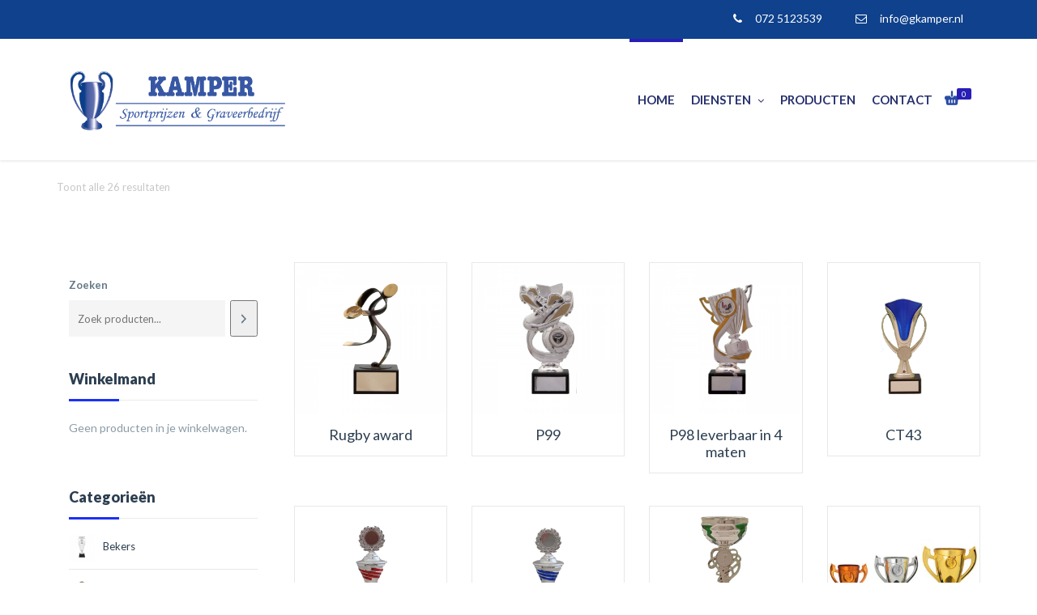

--- FILE ---
content_type: text/html; charset=UTF-8
request_url: https://www.gkamper.nl/afmeting/18-cm/
body_size: 36112
content:
	<!DOCTYPE html>
<html lang="nl">
	<head>
		<meta charset="UTF-8">
				<meta name="viewport" content="width=device-width, initial-scale=1">
		<title>  Product Afmeting  18 cm - Kamper &#8211; Sportprijzen &amp; Graveerbedrijf</title>
		<link rel="profile" href="http://gmpg.org/xfn/11">
		<link rel="pingback" href="https://www.gkamper.nl/xmlrpc.php">
				<title>18 cm &#8211; Kamper &#8211; Sportprijzen &amp; Graveerbedrijf</title>
<meta name='robots' content='max-image-preview:large' />
<link rel='dns-prefetch' href='//cdn.jsdelivr.net' />
<link rel='dns-prefetch' href='//fonts.googleapis.com' />
<link rel='dns-prefetch' href='//s.w.org' />
<link rel="alternate" type="application/rss+xml" title="Kamper - Sportprijzen &amp; Graveerbedrijf &raquo; Feed" href="https://www.gkamper.nl/feed/" />
<link rel="alternate" type="application/rss+xml" title="Kamper - Sportprijzen &amp; Graveerbedrijf &raquo; Reactiesfeed" href="https://www.gkamper.nl/comments/feed/" />
<link rel="alternate" type="application/rss+xml" title="Feed Kamper - Sportprijzen &amp; Graveerbedrijf &raquo; 18 cm Afmeting" href="https://www.gkamper.nl/afmeting/18-cm/feed/" />
<script type="text/javascript">
window._wpemojiSettings = {"baseUrl":"https:\/\/s.w.org\/images\/core\/emoji\/13.1.0\/72x72\/","ext":".png","svgUrl":"https:\/\/s.w.org\/images\/core\/emoji\/13.1.0\/svg\/","svgExt":".svg","source":{"concatemoji":"https:\/\/www.gkamper.nl\/wp-includes\/js\/wp-emoji-release.min.js?ver=5.9"}};
/*! This file is auto-generated */
!function(e,a,t){var n,r,o,i=a.createElement("canvas"),p=i.getContext&&i.getContext("2d");function s(e,t){var a=String.fromCharCode;p.clearRect(0,0,i.width,i.height),p.fillText(a.apply(this,e),0,0);e=i.toDataURL();return p.clearRect(0,0,i.width,i.height),p.fillText(a.apply(this,t),0,0),e===i.toDataURL()}function c(e){var t=a.createElement("script");t.src=e,t.defer=t.type="text/javascript",a.getElementsByTagName("head")[0].appendChild(t)}for(o=Array("flag","emoji"),t.supports={everything:!0,everythingExceptFlag:!0},r=0;r<o.length;r++)t.supports[o[r]]=function(e){if(!p||!p.fillText)return!1;switch(p.textBaseline="top",p.font="600 32px Arial",e){case"flag":return s([127987,65039,8205,9895,65039],[127987,65039,8203,9895,65039])?!1:!s([55356,56826,55356,56819],[55356,56826,8203,55356,56819])&&!s([55356,57332,56128,56423,56128,56418,56128,56421,56128,56430,56128,56423,56128,56447],[55356,57332,8203,56128,56423,8203,56128,56418,8203,56128,56421,8203,56128,56430,8203,56128,56423,8203,56128,56447]);case"emoji":return!s([10084,65039,8205,55357,56613],[10084,65039,8203,55357,56613])}return!1}(o[r]),t.supports.everything=t.supports.everything&&t.supports[o[r]],"flag"!==o[r]&&(t.supports.everythingExceptFlag=t.supports.everythingExceptFlag&&t.supports[o[r]]);t.supports.everythingExceptFlag=t.supports.everythingExceptFlag&&!t.supports.flag,t.DOMReady=!1,t.readyCallback=function(){t.DOMReady=!0},t.supports.everything||(n=function(){t.readyCallback()},a.addEventListener?(a.addEventListener("DOMContentLoaded",n,!1),e.addEventListener("load",n,!1)):(e.attachEvent("onload",n),a.attachEvent("onreadystatechange",function(){"complete"===a.readyState&&t.readyCallback()})),(n=t.source||{}).concatemoji?c(n.concatemoji):n.wpemoji&&n.twemoji&&(c(n.twemoji),c(n.wpemoji)))}(window,document,window._wpemojiSettings);
</script>
<style type="text/css">
img.wp-smiley,
img.emoji {
	display: inline !important;
	border: none !important;
	box-shadow: none !important;
	height: 1em !important;
	width: 1em !important;
	margin: 0 0.07em !important;
	vertical-align: -0.1em !important;
	background: none !important;
	padding: 0 !important;
}
</style>
	<link rel='stylesheet' id='cookieinfo-css'  href='https://www.gkamper.nl/wp-content/plugins/CookieInfo/css/cookieinfo.css?ver=1.0' type='text/css' media='all' />
<link rel='stylesheet' id='wp-block-library-css'  href='https://www.gkamper.nl/wp-includes/css/dist/block-library/style.min.css?ver=5.9' type='text/css' media='all' />
<link rel='stylesheet' id='wc-blocks-vendors-style-css'  href='https://www.gkamper.nl/wp-content/plugins/woocommerce/packages/woocommerce-blocks/build/wc-blocks-vendors-style.css?ver=6.5.2' type='text/css' media='all' />
<link rel='stylesheet' id='wc-blocks-style-css'  href='https://www.gkamper.nl/wp-content/plugins/woocommerce/packages/woocommerce-blocks/build/wc-blocks-style.css?ver=6.5.2' type='text/css' media='all' />
<style id='global-styles-inline-css' type='text/css'>
body{--wp--preset--color--black: #000000;--wp--preset--color--cyan-bluish-gray: #abb8c3;--wp--preset--color--white: #ffffff;--wp--preset--color--pale-pink: #f78da7;--wp--preset--color--vivid-red: #cf2e2e;--wp--preset--color--luminous-vivid-orange: #ff6900;--wp--preset--color--luminous-vivid-amber: #fcb900;--wp--preset--color--light-green-cyan: #7bdcb5;--wp--preset--color--vivid-green-cyan: #00d084;--wp--preset--color--pale-cyan-blue: #8ed1fc;--wp--preset--color--vivid-cyan-blue: #0693e3;--wp--preset--color--vivid-purple: #9b51e0;--wp--preset--gradient--vivid-cyan-blue-to-vivid-purple: linear-gradient(135deg,rgba(6,147,227,1) 0%,rgb(155,81,224) 100%);--wp--preset--gradient--light-green-cyan-to-vivid-green-cyan: linear-gradient(135deg,rgb(122,220,180) 0%,rgb(0,208,130) 100%);--wp--preset--gradient--luminous-vivid-amber-to-luminous-vivid-orange: linear-gradient(135deg,rgba(252,185,0,1) 0%,rgba(255,105,0,1) 100%);--wp--preset--gradient--luminous-vivid-orange-to-vivid-red: linear-gradient(135deg,rgba(255,105,0,1) 0%,rgb(207,46,46) 100%);--wp--preset--gradient--very-light-gray-to-cyan-bluish-gray: linear-gradient(135deg,rgb(238,238,238) 0%,rgb(169,184,195) 100%);--wp--preset--gradient--cool-to-warm-spectrum: linear-gradient(135deg,rgb(74,234,220) 0%,rgb(151,120,209) 20%,rgb(207,42,186) 40%,rgb(238,44,130) 60%,rgb(251,105,98) 80%,rgb(254,248,76) 100%);--wp--preset--gradient--blush-light-purple: linear-gradient(135deg,rgb(255,206,236) 0%,rgb(152,150,240) 100%);--wp--preset--gradient--blush-bordeaux: linear-gradient(135deg,rgb(254,205,165) 0%,rgb(254,45,45) 50%,rgb(107,0,62) 100%);--wp--preset--gradient--luminous-dusk: linear-gradient(135deg,rgb(255,203,112) 0%,rgb(199,81,192) 50%,rgb(65,88,208) 100%);--wp--preset--gradient--pale-ocean: linear-gradient(135deg,rgb(255,245,203) 0%,rgb(182,227,212) 50%,rgb(51,167,181) 100%);--wp--preset--gradient--electric-grass: linear-gradient(135deg,rgb(202,248,128) 0%,rgb(113,206,126) 100%);--wp--preset--gradient--midnight: linear-gradient(135deg,rgb(2,3,129) 0%,rgb(40,116,252) 100%);--wp--preset--duotone--dark-grayscale: url('#wp-duotone-dark-grayscale');--wp--preset--duotone--grayscale: url('#wp-duotone-grayscale');--wp--preset--duotone--purple-yellow: url('#wp-duotone-purple-yellow');--wp--preset--duotone--blue-red: url('#wp-duotone-blue-red');--wp--preset--duotone--midnight: url('#wp-duotone-midnight');--wp--preset--duotone--magenta-yellow: url('#wp-duotone-magenta-yellow');--wp--preset--duotone--purple-green: url('#wp-duotone-purple-green');--wp--preset--duotone--blue-orange: url('#wp-duotone-blue-orange');--wp--preset--font-size--small: 13px;--wp--preset--font-size--medium: 20px;--wp--preset--font-size--large: 36px;--wp--preset--font-size--x-large: 42px;}.has-black-color{color: var(--wp--preset--color--black) !important;}.has-cyan-bluish-gray-color{color: var(--wp--preset--color--cyan-bluish-gray) !important;}.has-white-color{color: var(--wp--preset--color--white) !important;}.has-pale-pink-color{color: var(--wp--preset--color--pale-pink) !important;}.has-vivid-red-color{color: var(--wp--preset--color--vivid-red) !important;}.has-luminous-vivid-orange-color{color: var(--wp--preset--color--luminous-vivid-orange) !important;}.has-luminous-vivid-amber-color{color: var(--wp--preset--color--luminous-vivid-amber) !important;}.has-light-green-cyan-color{color: var(--wp--preset--color--light-green-cyan) !important;}.has-vivid-green-cyan-color{color: var(--wp--preset--color--vivid-green-cyan) !important;}.has-pale-cyan-blue-color{color: var(--wp--preset--color--pale-cyan-blue) !important;}.has-vivid-cyan-blue-color{color: var(--wp--preset--color--vivid-cyan-blue) !important;}.has-vivid-purple-color{color: var(--wp--preset--color--vivid-purple) !important;}.has-black-background-color{background-color: var(--wp--preset--color--black) !important;}.has-cyan-bluish-gray-background-color{background-color: var(--wp--preset--color--cyan-bluish-gray) !important;}.has-white-background-color{background-color: var(--wp--preset--color--white) !important;}.has-pale-pink-background-color{background-color: var(--wp--preset--color--pale-pink) !important;}.has-vivid-red-background-color{background-color: var(--wp--preset--color--vivid-red) !important;}.has-luminous-vivid-orange-background-color{background-color: var(--wp--preset--color--luminous-vivid-orange) !important;}.has-luminous-vivid-amber-background-color{background-color: var(--wp--preset--color--luminous-vivid-amber) !important;}.has-light-green-cyan-background-color{background-color: var(--wp--preset--color--light-green-cyan) !important;}.has-vivid-green-cyan-background-color{background-color: var(--wp--preset--color--vivid-green-cyan) !important;}.has-pale-cyan-blue-background-color{background-color: var(--wp--preset--color--pale-cyan-blue) !important;}.has-vivid-cyan-blue-background-color{background-color: var(--wp--preset--color--vivid-cyan-blue) !important;}.has-vivid-purple-background-color{background-color: var(--wp--preset--color--vivid-purple) !important;}.has-black-border-color{border-color: var(--wp--preset--color--black) !important;}.has-cyan-bluish-gray-border-color{border-color: var(--wp--preset--color--cyan-bluish-gray) !important;}.has-white-border-color{border-color: var(--wp--preset--color--white) !important;}.has-pale-pink-border-color{border-color: var(--wp--preset--color--pale-pink) !important;}.has-vivid-red-border-color{border-color: var(--wp--preset--color--vivid-red) !important;}.has-luminous-vivid-orange-border-color{border-color: var(--wp--preset--color--luminous-vivid-orange) !important;}.has-luminous-vivid-amber-border-color{border-color: var(--wp--preset--color--luminous-vivid-amber) !important;}.has-light-green-cyan-border-color{border-color: var(--wp--preset--color--light-green-cyan) !important;}.has-vivid-green-cyan-border-color{border-color: var(--wp--preset--color--vivid-green-cyan) !important;}.has-pale-cyan-blue-border-color{border-color: var(--wp--preset--color--pale-cyan-blue) !important;}.has-vivid-cyan-blue-border-color{border-color: var(--wp--preset--color--vivid-cyan-blue) !important;}.has-vivid-purple-border-color{border-color: var(--wp--preset--color--vivid-purple) !important;}.has-vivid-cyan-blue-to-vivid-purple-gradient-background{background: var(--wp--preset--gradient--vivid-cyan-blue-to-vivid-purple) !important;}.has-light-green-cyan-to-vivid-green-cyan-gradient-background{background: var(--wp--preset--gradient--light-green-cyan-to-vivid-green-cyan) !important;}.has-luminous-vivid-amber-to-luminous-vivid-orange-gradient-background{background: var(--wp--preset--gradient--luminous-vivid-amber-to-luminous-vivid-orange) !important;}.has-luminous-vivid-orange-to-vivid-red-gradient-background{background: var(--wp--preset--gradient--luminous-vivid-orange-to-vivid-red) !important;}.has-very-light-gray-to-cyan-bluish-gray-gradient-background{background: var(--wp--preset--gradient--very-light-gray-to-cyan-bluish-gray) !important;}.has-cool-to-warm-spectrum-gradient-background{background: var(--wp--preset--gradient--cool-to-warm-spectrum) !important;}.has-blush-light-purple-gradient-background{background: var(--wp--preset--gradient--blush-light-purple) !important;}.has-blush-bordeaux-gradient-background{background: var(--wp--preset--gradient--blush-bordeaux) !important;}.has-luminous-dusk-gradient-background{background: var(--wp--preset--gradient--luminous-dusk) !important;}.has-pale-ocean-gradient-background{background: var(--wp--preset--gradient--pale-ocean) !important;}.has-electric-grass-gradient-background{background: var(--wp--preset--gradient--electric-grass) !important;}.has-midnight-gradient-background{background: var(--wp--preset--gradient--midnight) !important;}.has-small-font-size{font-size: var(--wp--preset--font-size--small) !important;}.has-medium-font-size{font-size: var(--wp--preset--font-size--medium) !important;}.has-large-font-size{font-size: var(--wp--preset--font-size--large) !important;}.has-x-large-font-size{font-size: var(--wp--preset--font-size--x-large) !important;}
</style>
<link rel='stylesheet' id='contact-form-7-css'  href='https://www.gkamper.nl/wp-content/plugins/contact-form-7/includes/css/styles.css?ver=5.5.4' type='text/css' media='all' />
<style id='woocommerce-inline-inline-css' type='text/css'>
.woocommerce form .form-row .required { visibility: visible; }
</style>
<link rel='stylesheet' id='yith_wccl_frontend-css'  href='https://www.gkamper.nl/wp-content/plugins/yith-woocommerce-advanced-product-options-premium/v1/assets/css/yith-wccl.css?ver=2.3.0' type='text/css' media='all' />
<style id='yith_wccl_frontend-inline-css' type='text/css'>
.select_option .yith_wccl_tooltip > span{background: #222222;color: #ffffff;}
			.select_option .yith_wccl_tooltip.bottom span:after{border-bottom-color: #222222;}
			.select_option .yith_wccl_tooltip.top span:after{border-top-color: #222222;}
</style>
<link rel='stylesheet' id='parent-style-css'  href='https://www.gkamper.nl/wp-content/themes/webuild/css/style.css?ver=5.9' type='text/css' media='all' />
<link rel='stylesheet' id='pro-woocommerce-css'  href='https://www.gkamper.nl/wp-content/themes/webuild/css/vendor/woocommerce.css' type='text/css' media='all' />
<link rel='stylesheet' id='webuild-royalslider-css'  href='https://www.gkamper.nl/wp-content/themes/webuild/css/vendor/royalslider.css?ver=5.9' type='text/css' media='all' />
<link rel='stylesheet' id='webuild-reset-css'  href='https://www.gkamper.nl/wp-content/themes/webuild-child/style.css?ver=5.9' type='text/css' media='all' />
<link rel='stylesheet' id='webuild-bootstrap-css'  href='https://www.gkamper.nl/wp-content/themes/webuild/css/vendor/bootstrap.css?ver=5.9' type='text/css' media='all' />
<link rel='stylesheet' id='webuild-pro-font-awesome-css'  href='https://www.gkamper.nl/wp-content/themes/webuild/css/vendor/font-awesome.css?ver=5.9' type='text/css' media='all' />
<link rel='stylesheet' id='webuild-pro-framework-css'  href='https://www.gkamper.nl/wp-content/themes/webuild/pro-framework/assets/css/pro-framework.css?ver=1.0.0' type='text/css' media='all' />
<link rel='stylesheet' id='webuild-pro-fancybox-css'  href='https://www.gkamper.nl/wp-content/themes/webuild/css/vendor/fancybox.css' type='text/css' media='all' />
<link rel='stylesheet' id='webuild-shortcodes-css'  href='https://www.gkamper.nl/wp-content/themes/webuild/css/vendor/shortcodes.css?ver=5.9' type='text/css' media='all' />
<link rel='stylesheet' id='webuild-slick-css'  href='//cdn.jsdelivr.net/jquery.slick/1.5.6/slick.css?ver=5.9' type='text/css' media='all' />
<link rel='stylesheet' id='webuild-icomoon-css'  href='https://www.gkamper.nl/wp-content/themes/webuild/css/vendor/icomoon.css?ver=5.9' type='text/css' media='all' />
<link rel='stylesheet' id='webuild-main-style-css'  href='https://www.gkamper.nl/wp-content/themes/webuild/css/style.css?ver=5.9' type='text/css' media='all' />
<style id='webuild-main-style-inline-css' type='text/css'>
.transparent-theme-form input[type="text"]:focus, .transparent-theme-form input[type="email"]:focus, .transparent-theme-form textarea:focus,.transparent-theme-form select:focus{border-color:#00008a
</style>
<link rel='stylesheet' id='webuild-responsive-css'  href='https://www.gkamper.nl/wp-content/themes/webuild/css/responsive.css?ver=5.9' type='text/css' media='all' />
<link rel='stylesheet' id='webuild-dynamic-css'  href='https://www.gkamper.nl/wp-content/themes/webuild/css/dynamic.css?ver=5.9' type='text/css' media='all' />
<link rel='stylesheet' id='webuild-webuild-css'  href='https://www.gkamper.nl/wp-content/themes/webuild-child/style.css?ver=5.9' type='text/css' media='all' />
<link rel='stylesheet' id='fo_admin_css-css'  href='https://www.gkamper.nl/wp-content/plugins/Ultimate_VC_Addons/assets/min-css/ultimate.min.css?ver=5.9' type='text/css' media='all' />
<link rel='stylesheet' id='bsf-Defaults-css'  href='https://www.gkamper.nl/wp-content/uploads/smile_fonts/Defaults/Defaults.css?ver=3.19.11' type='text/css' media='all' />
<link rel='stylesheet' id='redux-google-fonts-apro_options-css'  href='https://fonts.googleapis.com/css?family=Lato%3A100%2C300%2C400%2C700%2C900%2C100italic%2C300italic%2C400italic%2C700italic%2C900italic&#038;subset=latin&#038;ver=5.9' type='text/css' media='all' />
<script type="text/template" id="tmpl-variation-template">
	<div class="woocommerce-variation-description">{{{ data.variation.variation_description }}}</div>
	<div class="woocommerce-variation-price">{{{ data.variation.price_html }}}</div>
	<div class="woocommerce-variation-availability">{{{ data.variation.availability_html }}}</div>
</script>
<script type="text/template" id="tmpl-unavailable-variation-template">
	<p>Dit product is niet beschikbaar. Kies een andere combinatie.</p>
</script>
<script type='text/javascript' src='https://www.gkamper.nl/wp-includes/js/jquery/jquery.min.js?ver=3.6.0' id='jquery-core-js'></script>
<script type='text/javascript' src='https://www.gkamper.nl/wp-includes/js/jquery/jquery-migrate.min.js?ver=3.3.2' id='jquery-migrate-js'></script>
<script type='text/javascript' src='https://www.gkamper.nl/wp-includes/js/dist/vendor/regenerator-runtime.min.js?ver=0.13.9' id='regenerator-runtime-js'></script>
<script type='text/javascript' src='https://www.gkamper.nl/wp-includes/js/dist/vendor/wp-polyfill.min.js?ver=3.15.0' id='wp-polyfill-js'></script>
<script type='text/javascript' src='https://www.gkamper.nl/wp-content/plugins/revslider/public/assets/js/rbtools.min.js?ver=6.5.15' async id='tp-tools-js'></script>
<script type='text/javascript' src='https://www.gkamper.nl/wp-content/plugins/revslider/public/assets/js/rs6.min.js?ver=6.5.15' async id='revmin-js'></script>
<script type='text/javascript' src='https://www.gkamper.nl/wp-includes/js/dist/hooks.min.js?ver=1e58c8c5a32b2e97491080c5b10dc71c' id='wp-hooks-js'></script>
<script type='text/javascript' id='swp-js-js-extra'>
/* <![CDATA[ */
var swp_data = {"replacements":{"woocommerce|%d items in the shopping cart||":"%d items ","yith-woocommerce-product-add-ons|Select an option...||":"Selecteer een optie","woocommerce|Related Products||":"Gerelateerde Producten","woocommerce| in the shopping cart||":"in de winkelmand","yith-woocommerce-product-add-ons|Product price:||":"Prijs Product:","yith-woocommerce-product-add-ons|Additional options total:||":"Extra opties totaal:","yith-woocommerce-product-add-ons|Order total:||":"Bestelling totaal:","woocommerce|TOTAL||":"TOTAAL","webuild|TOTAL||":"TOTAAL","yith-woocommerce-added-to-cart-popup|TOTAL||":"TOTAAL","yith-woocommerce-added-to-cart-popup|View Cart||":"Winkelmand Bekijken","yith-woocommerce-added-to-cart-popup|\"View Cart\" Button Text||":"Bekijken","woocommerce|VAT||":"btw","webuild|Checkout||":"Bestellen","webuild|No products in the cart.||":"De winkelmand is leeg.","webuild|Related products||":"Gerelateerde Producten","webuild|View Cart||":"Bekijken","webuild| in the shopping cart||":"in de winkelmand","yith-woocommerce-added-to-cart-popup|Close||":"Sluit","woocommerce|Proceed to checkout||":"Bestelling Plaatsen","woocommerce|Billing address||":"Factuuradres","rp_wcdpd|Quantity||":"Aantal","woocommerce|Quantity||":"Aantal","ywdpd|Quantity||":"Aantal","rp_wcdpd|Price||":"Prijs","woocommerce|Price||":"Prijs","yith-woocommerce-added-to-cart-popup|Price||":"Prijs","ywdpd|Price||":"Prijs","email-control|Order Date:||":"Besteldatum:","email-control|Order Number:||":"Bestelling Nummer:","woocommerce|Order number:||":"Bestelling nummer:","email-control|Billing address||":"Factuuradres","email-control|Quantity||":"Aantal","email-control|Price||":"Prijs"},"lang":"nl_NL","discovery":"","available":[],"discovery_endpoint":"","discovery_nonce":"","domains":["woocommerce","yith-woocommerce-product-add-ons","webuild","yith-woocommerce-added-to-cart-popup","rp_wcdpd","ywdpd","email-control"]};
/* ]]> */
</script>
<script type='text/javascript' src='https://www.gkamper.nl/wp-content/plugins/say-what-pro/assets/build/frontend.js?ver=ff56e192d746608c1c2305577d0469d8' id='swp-js-js'></script>
<script type='text/javascript' src='https://www.gkamper.nl/wp-content/plugins/woocommerce/assets/js/jquery-blockui/jquery.blockUI.min.js?ver=2.7.0-wc.6.1.1' id='jquery-blockui-js'></script>
<script type='text/javascript' id='wc-add-to-cart-js-extra'>
/* <![CDATA[ */
var wc_add_to_cart_params = {"ajax_url":"\/wp-admin\/admin-ajax.php","wc_ajax_url":"\/?wc-ajax=%%endpoint%%","i18n_view_cart":"Bekijk winkelwagen","cart_url":"https:\/\/www.gkamper.nl\/winkelmand\/","is_cart":"","cart_redirect_after_add":"no"};
/* ]]> */
</script>
<script type='text/javascript' src='https://www.gkamper.nl/wp-content/plugins/woocommerce/assets/js/frontend/add-to-cart.min.js?ver=6.1.1' id='wc-add-to-cart-js'></script>
<script type='text/javascript' src='https://www.gkamper.nl/wp-content/plugins/js_composer/assets/js/vendors/woocommerce-add-to-cart.js?ver=6.8.0' id='vc_woocommerce-add-to-cart-js-js'></script>
<script type='text/javascript' src='https://www.gkamper.nl/wp-content/themes/webuild/js/vendor/modernizr.custom.js?ver=1.0.0' id='webuild-modernizr-js'></script>
<script type='text/javascript' src='//cdn.jsdelivr.net/jquery.slick/1.5.6/slick.min.js?ver=1.0.0' id='webuild-slick-js'></script>
<script type='text/javascript' src='https://www.gkamper.nl/wp-content/plugins/Ultimate_VC_Addons/assets/min-js/ultimate.min.js?ver=5.9' id='fo_admin_js-js'></script>
<link rel="https://api.w.org/" href="https://www.gkamper.nl/wp-json/" /><link rel="EditURI" type="application/rsd+xml" title="RSD" href="https://www.gkamper.nl/xmlrpc.php?rsd" />
<link rel="wlwmanifest" type="application/wlwmanifest+xml" href="https://www.gkamper.nl/wp-includes/wlwmanifest.xml" /> 
<meta name="generator" content="WordPress 5.9" />
<meta name="generator" content="WooCommerce 6.1.1" />
                                    	<noscript><style>.woocommerce-product-gallery{ opacity: 1 !important; }</style></noscript>
	<meta name="generator" content="Powered by WPBakery Page Builder - drag and drop page builder for WordPress."/>
<meta name="generator" content="Powered by Slider Revolution 6.5.15 - responsive, Mobile-Friendly Slider Plugin for WordPress with comfortable drag and drop interface." />
<script>function setREVStartSize(e){
			//window.requestAnimationFrame(function() {
				window.RSIW = window.RSIW===undefined ? window.innerWidth : window.RSIW;
				window.RSIH = window.RSIH===undefined ? window.innerHeight : window.RSIH;
				try {
					var pw = document.getElementById(e.c).parentNode.offsetWidth,
						newh;
					pw = pw===0 || isNaN(pw) ? window.RSIW : pw;
					e.tabw = e.tabw===undefined ? 0 : parseInt(e.tabw);
					e.thumbw = e.thumbw===undefined ? 0 : parseInt(e.thumbw);
					e.tabh = e.tabh===undefined ? 0 : parseInt(e.tabh);
					e.thumbh = e.thumbh===undefined ? 0 : parseInt(e.thumbh);
					e.tabhide = e.tabhide===undefined ? 0 : parseInt(e.tabhide);
					e.thumbhide = e.thumbhide===undefined ? 0 : parseInt(e.thumbhide);
					e.mh = e.mh===undefined || e.mh=="" || e.mh==="auto" ? 0 : parseInt(e.mh,0);
					if(e.layout==="fullscreen" || e.l==="fullscreen")
						newh = Math.max(e.mh,window.RSIH);
					else{
						e.gw = Array.isArray(e.gw) ? e.gw : [e.gw];
						for (var i in e.rl) if (e.gw[i]===undefined || e.gw[i]===0) e.gw[i] = e.gw[i-1];
						e.gh = e.el===undefined || e.el==="" || (Array.isArray(e.el) && e.el.length==0)? e.gh : e.el;
						e.gh = Array.isArray(e.gh) ? e.gh : [e.gh];
						for (var i in e.rl) if (e.gh[i]===undefined || e.gh[i]===0) e.gh[i] = e.gh[i-1];
											
						var nl = new Array(e.rl.length),
							ix = 0,
							sl;
						e.tabw = e.tabhide>=pw ? 0 : e.tabw;
						e.thumbw = e.thumbhide>=pw ? 0 : e.thumbw;
						e.tabh = e.tabhide>=pw ? 0 : e.tabh;
						e.thumbh = e.thumbhide>=pw ? 0 : e.thumbh;
						for (var i in e.rl) nl[i] = e.rl[i]<window.RSIW ? 0 : e.rl[i];
						sl = nl[0];
						for (var i in nl) if (sl>nl[i] && nl[i]>0) { sl = nl[i]; ix=i;}
						var m = pw>(e.gw[ix]+e.tabw+e.thumbw) ? 1 : (pw-(e.tabw+e.thumbw)) / (e.gw[ix]);
						newh =  (e.gh[ix] * m) + (e.tabh + e.thumbh);
					}
					var el = document.getElementById(e.c);
					if (el!==null && el) el.style.height = newh+"px";
					el = document.getElementById(e.c+"_wrapper");
					if (el!==null && el) {
						el.style.height = newh+"px";
						el.style.display = "block";
					}
				} catch(e){
					console.log("Failure at Presize of Slider:" + e)
				}
			//});
		  };</script>
<style></style>		<style type="text/css" id="wp-custom-css">
			#content-wrapper > div > div > div.col-md-3.sidebar-cont > div > aside > section.webuild_widget.woocommerce.widget_shopping_cart > div.widget_shopping_cart_content > p.woocommerce-mini-cart__buttons.buttons > a.button.checkout.wc-forward, #content-wrapper > div > div > div.col-md-3.sidebar-cont > div > aside > section.webuild_widget.woocommerce.widget_shopping_cart > div.widget_shopping_cart_content > p.woocommerce-mini-cart__buttons.buttons > a:nth-child(1) {
    color: #ffffff;
}

.yith_wapo_group_total table {
    width: 100%;
    display: none;
}

.woocommerce .pro-products .price, .woocommerce-page .pro-products .price {

    display: none;
}

.woocommerce .pro-btn-flat-accent, .woocommerce-page .pro-btn-flat-accent, .button, .woocommerce  .woocommerce-page .button, .form-submit #submit, .wpcf7-form input[type="submit"] {
    background-color: #1c57d0 !important;
}

.woocommerce .pro-btn-flat-accent:hover, .woocommerce-page .pro-btn-flat-accent:hover, .woocommerce .button:hover, .woocommerce-page .button:hover, .wpcf7-form input[type="submit"]:hover {
    background-color: #2b4ca3 !important;
}
#yith-wacp-popup .yith-wacp-content a.button {
    background: #ebe9eb;
    color: #fff;
}

.product-wrapper .actions .add-to-cart a.button {
    
    color: #fff;
    font-weight: normal;
   
}

aside.sidebar .widget_nav_menu ul li.current-menu-item > a:after, .pro-tab .pro-tab-nav ul li.active a:after, .shopping-badge, .testimonial-misc, .ajax-pagination .pro-loader:after, li.back, li.back .left, .pro-cta-bgcolor, .pro-tab .pro-tab-nav ul li.active a:after, .pro-pricing-column-accent .pro-pricing-price, .pro-fancybox-accent.pro-fancybox-bgcolor, .pro-icon-accent.pro-icon-bgcolor, .pro-icon-accent.pro-icon-bordered, .pro-label-primary, .cart-items-container .btn-checkout a, .pro-team-member figure .outline, .widget_price_filter .ui-slider .ui-slider-range, .product-wrapper .actions .add-to-cart a.button:hover, .woocommerce .onsale, .woocommerce-page .onsale, .product-wrapper .actions .add-to-links .yith-wcwl-add-to-wishlist a:hover, .product-wrapper .actions .add-to-links .yith-wcwl-add-to-wishlist a.add_to_wishlist:hover, .product-wrapper .onsale .sale-bg, .product-wrapper .actions .add-to-links .compare-button a.compare:hover, .entry-tags-list a:hover, .widget_tag_cloud a:hover, a.categ-type, .widget-title h4:after, .form-col-1 input[type="submit"]:hover, .form.mc4wp-form input[type="submit"]:hover, .testimonial-misc, .widget_tag_cloud a:hover, .entry-tags-list a:hover, .entry-tags-list a:hover, .vc_col-sm-4 .wpcf7-form input[type="submit"], .widget_shopping_cart .buttons a.checkout:hover, .summary.entry-summary .yith-wcwl-add-to-wishlist a:hover, .summary.entry-summary .yith-wcwl-add-to-wishlist a.add_to_wishlist:hover, .summary.entry-summary .compare-button a.compare:hover, .summary.entry-summary .yith-wcwl-add-to-wishlist a:hover, .summary.entry-summary .yith-wcwl-add-to-wishlist a.add_to_wishlist:hover, .summary.entry-summary .compare-button a.compare:hover, .product-wrapper .onsale .sale-bg, .product-wrapper .actions .add-to-cart a.button:hover, .product-wrapper .actions .add-to-links .yith-wcwl-add-to-wishlist a:hover, .product-wrapper .actions .add-to-links .yith-wcwl-add-to-wishlist a.add_to_wishlist:hover, .product-wrapper .actions .add-to-links .compare-button a.compare:hover, .product-wrapper .actions .add-to-cart a.button:hover, .product-wrapper .actions .add-to-links .yith-wcwl-add-to-wishlist a:hover, .product-wrapper .actions .add-to-links .yith-wcwl-add-to-wishlist a.add_to_wishlist:hover, .product-wrapper .actions .add-to-links .compare-button a.compare:hover {
    background-color: #3857a4;
}

footer .widgets {
    background-color: #3857a4;
    background-repeat: repeat;
    background-position: center center;
}

.copyright {
    background-color: #0f418c;
}

#top-bar.navbar, #top-bar .dropdown-menu {
    background-color: #0f418c;
}
footer .widget-title h4 {
    border-bottom: 2px solid #ffffff;
}
footer p {
    font-family: 'Open Sans', serif;
    font-weight: 300;
    color: #5e5e5e;
    font-size: 18px;
    line-height: 30px;
    margin-bottom: 0;
    padding-bottom: 0;
}

footer .webuild_widget .textwidget {
    font-family: Lato;
    line-height: 27px;
    font-weight: normal;
    font-style: normal;
    color: #fff;
    font-size: 13px;
}
aside.sidebar .widget_nav_menu ul li.current-menu-item > a, .webuild_widget ul li a:hover, aside.sidebar .widget_nav_menu ul li a:hover, .pro-tab .pro-tab-nav ul li.active a, .pro-tab .pro-tab-nav ul li a:hover, .woocommerce .quantity .minus:hover, .woocommerce .quantity .plus:hover, .woocommerce-page .quantity .minus:hover, .woocommerce-page .quantity .plus:hover, .woocommerce-page .woocommerce-ordering i, .pro-accordion-title .pro-in, .pro-faq-filter a.active, .pro-faq-filter a:hover, .portfolio-item-description .item-title a:hover, .ajax-close:hover, .pro-tab .pro-tab-nav ul li a:hover, .pro-tab .pro-tab-nav ul li.active a, .pro-icon-default, .pro-icon-accent.pro-icon-outlined, .footer-form input, .footer-form textarea, .entry-header-top .entry-comments-link a:hover, .pro-faq-filter a.active, .pro-toggle-title .pro-in, .pro-faq-filter a:hover, .woocommerce ins, .woocommerce-page ins, .comment-meta a:hover, .entry-tags a:hover, .entry-title a:hover, .entry-meta a:hover, .comment-meta a:hover, .entry-tags a:hover, .entry-title a:hover, .entry-meta a:hover, .entry-header-top a:hover, .entry-meta-footer.bottom a:hover, .comment-meta, .comment-reply-link, .menu-compact-btn-toggle.menu-open:hover, .item-product-cart a:hover .product-details, .total-cart-details .amount, .accordion-menu li.open a:before, .comment-meta a:hover, .entry-tags a:hover, .entry-title a:hover, .entry-meta a:hover, article h3 a:hover, .entry-header-top a:hover, .entry-meta-footer a:hover, .entry-header-top .entry-date a:hover, .form-col-1 input[type="submit"], .send-btn .icon, .post-excerpt p a:hover, .form.mc4wp-form input[type="submit"], .no-results h2 span, .comment-meta, .comment-reply-link, .woocommerce ins, .woocommerce-page ins, #yith-wcwl-popup-message, .widget_shopping_cart .buttons a.checkout, .summary.entry-summary .yith-wcwl-add-to-wishlist .yith-wcwl-wishlistexistsbrowse a, .summary.entry-summary .yith-wcwl-add-to-wishlist .yith-wcwl-wishlistaddedbrowse a, .summary.entry-summary .compare-button a.compare.added, .product-wrapper .actions .add-to-cart a.button.added, .product-wrapper .actions .add-to-links .yith-wcwl-add-to-wishlist .yith-wcwl-wishlistexistsbrowse a, .product-wrapper .actions .add-to-links .yith-wcwl-add-to-wishlist .yith-wcwl-wishlistaddedbrowse a, .product-wrapper .actions .add-to-links .compare-button a.compare.added, .product-wrapper .actions .add-to-cart a.button.added, .product-wrapper .actions .add-to-links .compare-button a.compare.added {
    color: #1d57d0;
}

.copyright-text, .copyright .copyright-text span, .copyright .copyright-text p, .copyright .copyright-text a, .copyright .footer-menu a {
    font-family: Lato;
    line-height: 40px;
    font-weight: 400;
    font-style: normal;
    color: #fff !important;
    font-size: 13px;
}
.pro-tabs-widget .tab-holder .tabs li.active a, .cart-items-container {
    border-top-color: #0f428c;
}

.bott-footer {
    padding-top: 10px; 
    padding-bottom: 10px;
}

.footer-form input {
    line-height: 40px;
    padding: 5px 0 5px 85px;
    background: transparent;
    border: 1px solid transparent;
    border-color: rgba(255, 255, 255, .3);
    color: #5472d2;
    margin-bottom: 35px;
    width: 100%;
    font-family: "Open Sans", sans-serif;
    font-size: 20px;
    background: rgba(0, 0, 0, .1);
}

footer .widgets {
    background-color: #3857a4;
    background-repeat: repeat;
    background-position: center center;
}





.ywapo_product_option_image > img {
    width: 100%;
    display: none;
}

.wpcf7-form textarea {
    min-height: 245px;
    width: 200px;
    min-width: 100%;
    max-width: 100%;
}

.pro-slider{display:none;}

.footer-form .wpcf7-form .form-col-block .wpcf7-form-control-wrap.your-message textarea {
    float: none;
    margin-bottom: 9px;
}

.top-footer, .footer-form{
background-color: #27306e;
}

aside.sidebar .widget_nav_menu ul li.current-menu-item > a:after, .pro-tab .pro-tab-nav ul li.active a:after, .shopping-badge, .testimonial-misc, .ajax-pagination .pro-loader:after, li.back, li.back .left, .pro-cta-bgcolor, .pro-tab .pro-tab-nav ul li.active a:after, .pro-pricing-column-accent .pro-pricing-price, .pro-fancybox-accent.pro-fancybox-bgcolor, .pro-icon-accent.pro-icon-bgcolor, .pro-icon-accent.pro-icon-bordered, .pro-label-primary, .cart-items-container .btn-checkout a, .pro-team-member figure .outline, .widget_price_filter .ui-slider .ui-slider-range, .product-wrapper .actions .add-to-cart a.button:hover, .woocommerce .onsale, .woocommerce-page .onsale, .product-wrapper .actions .add-to-links .yith-wcwl-add-to-wishlist a:hover, .product-wrapper .actions .add-to-links .yith-wcwl-add-to-wishlist a.add_to_wishlist:hover, .product-wrapper .onsale .sale-bg, .product-wrapper .actions .add-to-links .compare-button a.compare:hover, .entry-tags-list a:hover, .widget_tag_cloud a:hover, a.categ-type, .widget-title h4:after, .form-col-1 input[type="submit"]:hover, .form.mc4wp-form input[type="submit"]:hover, .testimonial-misc, .widget_tag_cloud a:hover, .entry-tags-list a:hover, .entry-tags-list a:hover, .vc_col-sm-4 .wpcf7-form input[type="submit"], .widget_shopping_cart .buttons a.checkout:hover, .summary.entry-summary .yith-wcwl-add-to-wishlist a:hover, .summary.entry-summary .yith-wcwl-add-to-wishlist a.add_to_wishlist:hover, .summary.entry-summary .compare-button a.compare:hover, .summary.entry-summary .yith-wcwl-add-to-wishlist a:hover, .summary.entry-summary .yith-wcwl-add-to-wishlist a.add_to_wishlist:hover, .summary.entry-summary .compare-button a.compare:hover, .product-wrapper .onsale .sale-bg, .product-wrapper .actions .add-to-cart a.button:hover, .product-wrapper .actions .add-to-links .yith-wcwl-add-to-wishlist a:hover, .product-wrapper .actions .add-to-links .yith-wcwl-add-to-wishlist a.add_to_wishlist:hover, .product-wrapper .actions .add-to-links .compare-button a.compare:hover, .product-wrapper .actions .add-to-cart a.button:hover, .product-wrapper .actions .add-to-links .yith-wcwl-add-to-wishlist a:hover, .product-wrapper .actions .add-to-links .yith-wcwl-add-to-wishlist a.add_to_wishlist:hover, .product-wrapper .actions .add-to-links .compare-button a.compare:hover {
    background-color: #281eb5;
}

.sidebar .widget-title h4:after {
    background-color: #1c31f6;
    width: 62px;
    height: 3px;
    margin-bottom: -1.5px;
}
    
.woocommerce .pro-btn-flat-accent, .woocommerce-page .pro-btn-flat-accent, .woocommerce .button, .woocommerce-page .button, .form-submit #submit, .wpcf7-form input[type="submit"] {
    background-color: #1c57d0 !important;
}

.woocommerce .pro-btn-flat-accent:hover, .woocommerce-page .pro-btn-flat-accent:hover, .woocommerce .button:hover, .woocommerce-page .button:hover, .wpcf7-form input[type="submit"]:hover {
    background-color: #2b4ca3 !important;
}

.primary-menu .dropdown-menu > li > a:hover {
    color: #fff;
}
.navbar a {
    color: #fff;
}
.navbar a:hover {
    color: #fff;
}

#yith-wacp-popup .yith-wacp-content a.button {
    background: #ebe9eb;
    color: #fff;
}
.entry-summary .cart .single_add_to_cart_button:hover {
    background-color: #2b4ca3;
}
.label {
    font-size: 100%;}
    
.fa-shopping-cart{color:#2b4ca3;}

.primary-menu .navbar-nav > li > a:hover, .primary-menu .navbar-nav > li.current-menu-item > a, #header-sticky .primary-menu .navbar-nav > li.current-menu-item > a {
    color: #2b4ca3 !important;
}
#top-bar .navbar-nav > li > a:hover, #top-bar .navbar-nav > li > a:focus {
    color: #ffffff;
}
.ywapo_input_container .ywapo_label {
    font-size: 18px;
    margin-top: 20px;
    font-weight: 400;
    line-height: 1.1;
    color: #2c3e50;
}

.product_meta {
    display:none;
}
.yith-wacp-content table.cart-list td.item-info .item-price, .yith-wacp-content .product-price, .yith-wacp-content ul.products li.product .price, .yith-wacp-content ul.products li.product .price ins {
    color: #565656;
    display: none;
}		</style>
		<noscript><style> .wpb_animate_when_almost_visible { opacity: 1; }</style></noscript>		<style>
		#wpadminbar, #wpadminbar .menupop .ab-sub-wrapper { background: #fff;}
#wpadminbar a.ab-item, #wpadminbar>#wp-toolbar span.ab-label, #wpadminbar>#wp-toolbar span.noticon { color: #94979B }
#wpadminbar .ab-top-menu>li>.ab-item:focus, #wpadminbar.nojq .quicklinks .ab-top-menu>li>.ab-item:focus, #wpadminbar .ab-top-menu>li:hover>.ab-item, #wpadminbar .ab-top-menu>li.hover>.ab-item, #wpadminbar .quicklinks .menupop ul li a:focus, #wpadminbar .quicklinks .menupop ul li a:focus strong, #wpadminbar .quicklinks .menupop ul li a:hover, #wpadminbar-nojs .ab-top-menu>li.menupop:hover>.ab-item, #wpadminbar .ab-top-menu>li.menupop.hover>.ab-item, #wpadminbar .quicklinks .menupop ul li a:hover strong, #wpadminbar .quicklinks .menupop.hover ul li a:focus, #wpadminbar .quicklinks .menupop.hover ul li a:hover, #wpadminbar li .ab-item:focus:before, #wpadminbar li a:focus .ab-icon:before, #wpadminbar li.hover .ab-icon:before, #wpadminbar li.hover .ab-item:before, #wpadminbar li:hover #adminbarsearch:before, #wpadminbar li:hover .ab-icon:before, #wpadminbar li:hover .ab-item:before, #wpadminbar.nojs .quicklinks .menupop:hover ul li a:focus, #wpadminbar.nojs .quicklinks .menupop:hover ul li a:hover, #wpadminbar li:hover .ab-item:after, #wpadminbar>#wp-toolbar a:focus span.ab-label, #wpadminbar>#wp-toolbar li.hover span.ab-label, #wpadminbar>#wp-toolbar li:hover span.ab-label { color: #474747 }

.quicklinks li.wpshape_site_title { width: 200px !important; }
.quicklinks li.wpshape_site_title a{ outline:none; border:none;
 }

#wpadminbar .ab-top-menu>li>.ab-item:focus, #wpadminbar-nojs .ab-top-menu>li.menupop:hover>.ab-item, #wpadminbar.nojq .quicklinks .ab-top-menu>li>.ab-item:focus, #wpadminbar .ab-top-menu>li:hover>.ab-item, #wpadminbar .ab-top-menu>li.menupop.hover>.ab-item, #wpadminbar .ab-top-menu>li.hover>.ab-item { background: none }
#wpadminbar .quicklinks .menupop ul li a, #wpadminbar .quicklinks .menupop ul li a strong, #wpadminbar .quicklinks .menupop.hover ul li a, #wpadminbar.nojs .quicklinks .menupop:hover ul li a { color: #94979B; font-size:13px !important }
#wpadminbar .quicklinks li#wp-admin-bar-my-account.with-avatar>a img {	width: 20px; height: 20px; border-radius: 100px; -moz-border-radius: 100px; -webkit-border-radius: 100px; 	border: none; }
		</style>
		       
	</head>
<body class="archive tax-pa_afmeting term-18-cm term-215 theme-webuild woocommerce woocommerce-page woocommerce-no-js yith-wapo-frontend  sticky-header no-tablet-top-bar no-mobile-top-bar wpb-js-composer js-comp-ver-6.8.0 vc_responsive">

<div id="page" class="hfeed site">
	<div class="search-box">
		<a href="#" class="close-box fa fa-plus"></a>
		<div class="form-holder">
			<form method="get" action="https://www.gkamper.nl/">
				<input type="text" class="form-control" name="s" id="search-field" placeholder="Search ...">
				<input type="hidden" name="post_type" value="post"/>
			</form>
		</div>
	</div>
<header id="masthead" class=" site-header style-2 header-v1">
	<nav id="top-bar" class="navbar navbar-default">
	<div class="container">
		<div class="pull-left">
					</div>
		<div class="pull-right">
			<div class="contact-info">
			<ul class="nav navbar-nav">
			<li>
				<a href="tel:072%205123539"><i
						class="fa fa-phone"></i>&nbsp; 072 5123539</a>
			</li>
		</ul>
	
			<ul class="nav navbar-nav">
			<li>
				<a href="mailto:info@gkamper.nl">
					<i class="fa fa-envelope-o"></i>&nbsp; info@gkamper.nl				</a>
			</li>
		</ul>
	</div>		</div>
	</div>
	<!-- /.container-fluid -->
</nav>

	<nav id="top-menu" class="navbar hidden-mobile">
		<div class="container">
			<div class="header-top">
				<div class="pull-left">
					<div class="logo"><a href="https://www.gkamper.nl/"><img src="https://www.gkamper.nl/wp-content/uploads/2017/04/Logo.png" alt="Kamper - Sportprijzen &amp; Graveerbedrijf" class="normal" /><img style="width:867px;max-height:250px;height: auto !important" src="https://www.gkamper.nl/wp-content/uploads/2017/04/Logo.png" alt="Kamper - Sportprijzen &amp; Graveerbedrijf" class="retina" /></a></div>				</div>
				<div class="pull-right v-align">
					<div class="cart-info">
	<div class="hover-helper">
		<a href="https://www.gkamper.nl/winkelmand/" class="shopping-cart"
		   title="View your shopping cart">
			<i class="fa fa-shopping-cart"></i>

			<span class="badge animated bounceIn shopping-badge ">

				0
			</span>
		</a>
		<div class="cart-dropdown-cont">
				<ul class="cart_list cart-items-container">
					<li class="header">De winkelmand is leeg.</li>
			</ul><!-- end product list -->
		</div>
	</div>

	<span class="price-result">

		<span class="woocommerce-Price-amount amount"><span class="woocommerce-Price-currencySymbol">&euro;</span>0,00</span>
	</span>
</div>				</div>
								<div class="pull-right">
					<div class="primary-menu">
						<div class="menu-class navbar-left">
							<ul id="menu-home-gkamper" class="main-navigation sf-menu nav navbar-nav menu"><li id="menu-item-3968" class="menu-item menu-item-type-post_type menu-item-object-page menu-item-home menu-item-3968 pro-depth-0"><a href="https://www.gkamper.nl/" class="pro-link with-hover pro-link-depth-0 pro-sticky-item">Home</a></li>
<li id="menu-item-3971" class="menu-item menu-item-type-post_type menu-item-object-page menu-item-has-children menu-item-3971 pro-depth-0"><a href="https://www.gkamper.nl/onze-diensten/" class="pro-link with-hover pro-link-depth-0 pro-sticky-item">Diensten<i class="dropdown-icon fa fa-angle-down"></i></a>
<ul class="dropdown-menu">
	<li id="menu-item-4015" class="menu-item menu-item-type-post_type menu-item-object-page menu-item-4015 pro-depth-1"><a href="https://www.gkamper.nl/onze-diensten/hand-graveren/" class="pro-link with-hover pro-link-depth-1">Hand Graveren</a></li>
	<li id="menu-item-3972" class="menu-item menu-item-type-post_type menu-item-object-page menu-item-3972 pro-depth-1"><a href="https://www.gkamper.nl/onze-diensten/laser-graveren/" class="pro-link with-hover pro-link-depth-1">Laser Graveren</a></li>
	<li id="menu-item-4018" class="menu-item menu-item-type-post_type menu-item-object-page menu-item-4018 pro-depth-1"><a href="https://www.gkamper.nl/onze-diensten/glas-graveren/" class="pro-link with-hover pro-link-depth-1">Glas Graveren</a></li>
	<li id="menu-item-3991" class="menu-item menu-item-type-post_type menu-item-object-page menu-item-3991 pro-depth-1"><a href="https://www.gkamper.nl/onze-diensten/machinaal-graveren/" class="pro-link with-hover pro-link-depth-1">Machinaal Graveren</a></li>
	<li id="menu-item-3973" class="menu-item menu-item-type-post_type menu-item-object-page menu-item-3973 pro-depth-1"><a href="https://www.gkamper.nl/onze-diensten/transferdrukken/" class="pro-link with-hover pro-link-depth-1">Transferdrukken</a></li>
	<li id="menu-item-3974" class="menu-item menu-item-type-post_type menu-item-object-page menu-item-3974 pro-depth-1"><a href="https://www.gkamper.nl/onze-diensten/sublimatiedrukken/" class="pro-link with-hover pro-link-depth-1">Sublimatiedrukken</a></li>
</ul>
</li>
<li id="menu-item-4101" class="menu-item menu-item-type-post_type menu-item-object-page menu-item-4101 pro-depth-0"><a href="https://www.gkamper.nl/winkel/" class="pro-link with-hover pro-link-depth-0 pro-sticky-item">Producten</a></li>
<li id="menu-item-3970" class="menu-item menu-item-type-post_type menu-item-object-page menu-item-3970 pro-depth-0"><a href="https://www.gkamper.nl/contact/" class="pro-link with-hover pro-link-depth-0 pro-sticky-item">Contact</a></li>
</ul>						</div>
					</div>
				</div>
			</div>
		</div>
	</nav>
</header>
<!-- #masthead --><nav class="navbar mobile-menu-cont hidden-desktop">
	<div class="mobile-header-top">
		<div class="pull-left">
			<div class="logo"><a href="https://www.gkamper.nl/"><img src="https://www.gkamper.nl/wp-content/uploads/2017/04/Logo.png" alt="Kamper - Sportprijzen &amp; Graveerbedrijf" class="normal" /><img style="width:867px;max-height:250px;height: auto !important" src="https://www.gkamper.nl/wp-content/uploads/2017/04/Logo.png" alt="Kamper - Sportprijzen &amp; Graveerbedrijf" class="retina" /></a></div>		</div>
		<div class="pull-right compact-triggers-container"><a href="javascript:void(0)"
		                                                      class="menu-compact-btn-toggle menu-open"
		                                                      id="accordion-menu-toggle-open"><i class="fa fa-bars"></i></a>
			<a href="javascript:void(0)" class="menu-compact-btn-toggle menu-close" id="accordion-menu-toggle-close"><i
					class="fa fa-times"></i></a></div>
		<div class="clearfix"></div>
		<div class="primary-menu">
			<div id="mobile-menu"
			     class="navbar-left  accordion-menu">
				<ul id="menu-home-gkamper-1" class="menu"><li class="menu-item menu-item-type-post_type menu-item-object-page menu-item-home menu-item-3968"><a href="https://www.gkamper.nl/">Home</a></li>
<li class="menu-item menu-item-type-post_type menu-item-object-page menu-item-has-children menu-item-3971 has-children has-link"><a href="https://www.gkamper.nl/onze-diensten/">Diensten</a><i class="drop"></i>
<ul class="sub-menu">
	<li class="menu-item menu-item-type-post_type menu-item-object-page menu-item-4015"><a href="https://www.gkamper.nl/onze-diensten/hand-graveren/">Hand Graveren</a></li>
	<li class="menu-item menu-item-type-post_type menu-item-object-page menu-item-3972"><a href="https://www.gkamper.nl/onze-diensten/laser-graveren/">Laser Graveren</a></li>
	<li class="menu-item menu-item-type-post_type menu-item-object-page menu-item-4018"><a href="https://www.gkamper.nl/onze-diensten/glas-graveren/">Glas Graveren</a></li>
	<li class="menu-item menu-item-type-post_type menu-item-object-page menu-item-3991"><a href="https://www.gkamper.nl/onze-diensten/machinaal-graveren/">Machinaal Graveren</a></li>
	<li class="menu-item menu-item-type-post_type menu-item-object-page menu-item-3973"><a href="https://www.gkamper.nl/onze-diensten/transferdrukken/">Transferdrukken</a></li>
	<li class="menu-item menu-item-type-post_type menu-item-object-page menu-item-3974"><a href="https://www.gkamper.nl/onze-diensten/sublimatiedrukken/">Sublimatiedrukken</a></li>
</ul>
</li>
<li class="menu-item menu-item-type-post_type menu-item-object-page menu-item-4101"><a href="https://www.gkamper.nl/winkel/">Producten</a></li>
<li class="menu-item menu-item-type-post_type menu-item-object-page menu-item-3970"><a href="https://www.gkamper.nl/contact/">Contact</a></li>
</ul>				<div class="clearfix"></div>
				<div class="mobile-search">
	<form id="searchform" class="search" method="get" action="https://www.gkamper.nl/">
		<input type="text" name="s" placeholder="Search">
		<button type="submit" class="fa fa-search"></button>
	</form>
</div>

			</div>
		</div>
	</div>
</nav>
<div id="header-sticky" class="sticky-header style-2 header-v1 hidden-mobile">
	<nav class="navbar">
		<div class="container">
			<div class="header-top">
				<div class="pull-left">
					<div class="logo"><a href="https://www.gkamper.nl/"><img src="https://www.gkamper.nl/wp-content/uploads/2017/04/Logo.png" alt="Kamper - Sportprijzen &amp; Graveerbedrijf" class="normal" /><img style="width:867px;max-height:250px;height: auto !important" src="https://www.gkamper.nl/wp-content/uploads/2017/04/Logo.png" alt="Kamper - Sportprijzen &amp; Graveerbedrijf" class="retina" /></a></div>				</div>
				<div class="pull-right v-align">
					<div class="cart-info">
	<div class="hover-helper">
		<a href="https://www.gkamper.nl/winkelmand/" class="shopping-cart"
		   title="View your shopping cart">
			<i class="fa fa-shopping-cart"></i>

			<span class="badge animated bounceIn shopping-badge ">

				0
			</span>
		</a>
		<div class="cart-dropdown-cont">
				<ul class="cart_list cart-items-container">
					<li class="header">De winkelmand is leeg.</li>
			</ul><!-- end product list -->
		</div>
	</div>

	<span class="price-result">

		<span class="woocommerce-Price-amount amount"><span class="woocommerce-Price-currencySymbol">&euro;</span>0,00</span>
	</span>
</div>				</div>
								<div class="pull-right">
					<div class="primary-menu">
						<div class="menu-class navbar-nav navbar-left">
							<ul id="menu-home-gkamper-2" class="main-navigation sf-menu nav navbar-nav menu"><li class="menu-item menu-item-type-post_type menu-item-object-page menu-item-home menu-item-3968 pro-depth-0"><a href="https://www.gkamper.nl/" class="pro-link with-hover pro-link-depth-0 pro-sticky-item">Home</a></li>
<li class="menu-item menu-item-type-post_type menu-item-object-page menu-item-has-children menu-item-3971 pro-depth-0"><a href="https://www.gkamper.nl/onze-diensten/" class="pro-link with-hover pro-link-depth-0 pro-sticky-item">Diensten<i class="dropdown-icon fa fa-angle-down"></i></a>
<ul class="dropdown-menu">
	<li class="menu-item menu-item-type-post_type menu-item-object-page menu-item-4015 pro-depth-1"><a href="https://www.gkamper.nl/onze-diensten/hand-graveren/" class="pro-link with-hover pro-link-depth-1">Hand Graveren</a></li>
	<li class="menu-item menu-item-type-post_type menu-item-object-page menu-item-3972 pro-depth-1"><a href="https://www.gkamper.nl/onze-diensten/laser-graveren/" class="pro-link with-hover pro-link-depth-1">Laser Graveren</a></li>
	<li class="menu-item menu-item-type-post_type menu-item-object-page menu-item-4018 pro-depth-1"><a href="https://www.gkamper.nl/onze-diensten/glas-graveren/" class="pro-link with-hover pro-link-depth-1">Glas Graveren</a></li>
	<li class="menu-item menu-item-type-post_type menu-item-object-page menu-item-3991 pro-depth-1"><a href="https://www.gkamper.nl/onze-diensten/machinaal-graveren/" class="pro-link with-hover pro-link-depth-1">Machinaal Graveren</a></li>
	<li class="menu-item menu-item-type-post_type menu-item-object-page menu-item-3973 pro-depth-1"><a href="https://www.gkamper.nl/onze-diensten/transferdrukken/" class="pro-link with-hover pro-link-depth-1">Transferdrukken</a></li>
	<li class="menu-item menu-item-type-post_type menu-item-object-page menu-item-3974 pro-depth-1"><a href="https://www.gkamper.nl/onze-diensten/sublimatiedrukken/" class="pro-link with-hover pro-link-depth-1">Sublimatiedrukken</a></li>
</ul>
</li>
<li class="menu-item menu-item-type-post_type menu-item-object-page menu-item-4101 pro-depth-0"><a href="https://www.gkamper.nl/winkel/" class="pro-link with-hover pro-link-depth-0 pro-sticky-item">Producten</a></li>
<li class="menu-item menu-item-type-post_type menu-item-object-page menu-item-3970 pro-depth-0"><a href="https://www.gkamper.nl/contact/" class="pro-link with-hover pro-link-depth-0 pro-sticky-item">Contact</a></li>
</ul>						</div>
					</div>
				</div>
			</div>
		</div>
	</nav>
</div>	<div id="content-wrapper" class="site-content">
<div id="primary" class="content-area"><main id="main" class="site-main" role="main">	<div class="woocommerce-top">
		<div class="container">
			<div class="row">
				<div class="col-md-12">
					<div class="woocommerce-notices-wrapper"></div><p class="woocommerce-result-count">
	Toont alle 26 resultaten</p>
				</div>
			</div>
		</div>
	</div>
	<div class="container cont-padding">
		<div class="row">
			<div class="col-md-3 sidebar-cont"><div class="page-sidebar sidebar-left"><aside class="sidebar"><section class="webuild_widget widget_block"><div data-block-name="woocommerce/product-search" data-form-id="wc-block-product-search-1" class="wc-block-product-search wp-block-woocommerce-product-search"><form role="search" method="get" action="https://www.gkamper.nl/"><label for="wc-block-search__input-1" class="wc-block-product-search__label">Zoeken</label>
			<div class="wc-block-product-search__fields">
				<input type="search" id="wc-block-search__input-1" class="wc-block-product-search__field" placeholder="Zoek producten..." name="s" /><button type="submit" class="wc-block-product-search__button" aria-label="Zoeken">
				<svg aria-hidden="true" role="img" focusable="false" class="dashicon dashicons-arrow-right-alt2" xmlns="http://www.w3.org/2000/svg" width="20" height="20" viewBox="0 0 20 20">
					<path d="M6 15l5-5-5-5 1-2 7 7-7 7z" />
				</svg>
			</button>
				<input type="hidden" name="post_type" value="product" />
			</div>
		</form></div></section><section class="webuild_widget woocommerce widget_shopping_cart"><div class="widget-title"><h4>Winkelmand</h4></div><div class="widget_shopping_cart_content"></div></section><section class="webuild_widget webuild_woocommerce widget_product_categories"><div class="widget-title"><h4>Categorieën</h4></div><ul class="product-categories"><li class="cat-item cat-item-67 cat-parent"><a href="https://www.gkamper.nl/product-categorie/bekers/"><img width="32" height="32" src="https://www.gkamper.nl/wp-content/uploads/2017/04/x580-60x60.png" class="attachment-32x32 size-32x32" alt="X580" loading="lazy" srcset="https://www.gkamper.nl/wp-content/uploads/2017/04/x580-60x60.png 60w, https://www.gkamper.nl/wp-content/uploads/2017/04/x580-300x300.png 300w, https://www.gkamper.nl/wp-content/uploads/2017/04/x580-100x100.png 100w, https://www.gkamper.nl/wp-content/uploads/2017/04/x580-600x600.png 600w, https://www.gkamper.nl/wp-content/uploads/2017/04/x580-150x150.png 150w, https://www.gkamper.nl/wp-content/uploads/2017/04/x580-768x768.png 768w, https://www.gkamper.nl/wp-content/uploads/2017/04/x580.png 800w" sizes="(max-width: 32px) 100vw, 32px" />Bekers</a></li>
<li class="cat-item cat-item-68"><a href="https://www.gkamper.nl/product-categorie/standaards/"><img width="32" height="32" src="https://www.gkamper.nl/wp-content/uploads/2018/01/p135-39x39.png" class="attachment-32x32 size-32x32" alt="" loading="lazy" srcset="https://www.gkamper.nl/wp-content/uploads/2018/01/p135-39x39.png 39w, https://www.gkamper.nl/wp-content/uploads/2018/01/p135-300x300.png 300w, https://www.gkamper.nl/wp-content/uploads/2018/01/p135-100x100.png 100w, https://www.gkamper.nl/wp-content/uploads/2018/01/p135-600x600.png 600w, https://www.gkamper.nl/wp-content/uploads/2018/01/p135-150x150.png 150w, https://www.gkamper.nl/wp-content/uploads/2018/01/p135-768x768.png 768w, https://www.gkamper.nl/wp-content/uploads/2018/01/p135-1024x1024.png 1024w, https://www.gkamper.nl/wp-content/uploads/2018/01/p135-18x18.png 18w, https://www.gkamper.nl/wp-content/uploads/2018/01/p135-25x25.png 25w, https://www.gkamper.nl/wp-content/uploads/2018/01/p135-60x60.png 60w, https://www.gkamper.nl/wp-content/uploads/2018/01/p135.png 1181w" sizes="(max-width: 32px) 100vw, 32px" />Standaards</a></li>
<li class="cat-item cat-item-511 cat-parent"><a href="https://www.gkamper.nl/product-categorie/sport-standaards/"><img width="32" height="32" src="https://www.gkamper.nl/wp-content/uploads/2017/04/fg100-60x60.png" class="attachment-32x32 size-32x32" alt="Standaards voetbal FG100" loading="lazy" srcset="https://www.gkamper.nl/wp-content/uploads/2017/04/fg100-60x60.png 60w, https://www.gkamper.nl/wp-content/uploads/2017/04/fg100-300x300.png 300w, https://www.gkamper.nl/wp-content/uploads/2017/04/fg100-100x100.png 100w, https://www.gkamper.nl/wp-content/uploads/2017/04/fg100-600x600.png 600w, https://www.gkamper.nl/wp-content/uploads/2017/04/fg100-150x150.png 150w, https://www.gkamper.nl/wp-content/uploads/2017/04/fg100-768x768.png 768w, https://www.gkamper.nl/wp-content/uploads/2017/04/fg100.png 800w" sizes="(max-width: 32px) 100vw, 32px" />Sport standaards</a></li>
<li class="cat-item cat-item-530"><a href="https://www.gkamper.nl/product-categorie/standaards-met-fg-figuren/"><img width="32" height="32" src="https://www.gkamper.nl/wp-content/uploads/2017/04/h341-met-sportafbeelding-39x39.png" class="attachment-32x32 size-32x32" alt="" loading="lazy" srcset="https://www.gkamper.nl/wp-content/uploads/2017/04/h341-met-sportafbeelding-39x39.png 39w, https://www.gkamper.nl/wp-content/uploads/2017/04/h341-met-sportafbeelding-300x300.png 300w, https://www.gkamper.nl/wp-content/uploads/2017/04/h341-met-sportafbeelding-100x100.png 100w, https://www.gkamper.nl/wp-content/uploads/2017/04/h341-met-sportafbeelding-600x600.png 600w, https://www.gkamper.nl/wp-content/uploads/2017/04/h341-met-sportafbeelding-150x150.png 150w, https://www.gkamper.nl/wp-content/uploads/2017/04/h341-met-sportafbeelding-768x768.png 768w, https://www.gkamper.nl/wp-content/uploads/2017/04/h341-met-sportafbeelding-1024x1024.png 1024w, https://www.gkamper.nl/wp-content/uploads/2017/04/h341-met-sportafbeelding-18x18.png 18w, https://www.gkamper.nl/wp-content/uploads/2017/04/h341-met-sportafbeelding-25x25.png 25w, https://www.gkamper.nl/wp-content/uploads/2017/04/h341-met-sportafbeelding-60x60.png 60w, https://www.gkamper.nl/wp-content/uploads/2017/04/h341-met-sportafbeelding-170x170.png 170w, https://www.gkamper.nl/wp-content/uploads/2017/04/h341-met-sportafbeelding.png 1181w" sizes="(max-width: 32px) 100vw, 32px" />Standaard met FG figuren</a></li>
<li class="cat-item cat-item-1037"><a href="https://www.gkamper.nl/product-categorie/beelden/"><img width="32" height="32" src="https://www.gkamper.nl/wp-content/uploads/2019/06/Z35-zilver-32x32.png" class="attachment-32x32 size-32x32" alt="" loading="lazy" srcset="https://www.gkamper.nl/wp-content/uploads/2019/06/Z35-zilver-32x32.png 32w, https://www.gkamper.nl/wp-content/uploads/2019/06/Z35-zilver-300x300.png 300w, https://www.gkamper.nl/wp-content/uploads/2019/06/Z35-zilver-100x100.png 100w, https://www.gkamper.nl/wp-content/uploads/2019/06/Z35-zilver-600x600.png 600w, https://www.gkamper.nl/wp-content/uploads/2019/06/Z35-zilver-150x150.png 150w, https://www.gkamper.nl/wp-content/uploads/2019/06/Z35-zilver-768x768.png 768w, https://www.gkamper.nl/wp-content/uploads/2019/06/Z35-zilver-1024x1024.png 1024w, https://www.gkamper.nl/wp-content/uploads/2019/06/Z35-zilver-60x60.png 60w, https://www.gkamper.nl/wp-content/uploads/2019/06/Z35-zilver.png 1181w" sizes="(max-width: 32px) 100vw, 32px" />Beelden</a></li>
<li class="cat-item cat-item-195 cat-parent"><a href="https://www.gkamper.nl/product-categorie/zoek-op-sport/"><img width="32" height="32" src="https://www.gkamper.nl/wp-content/uploads/2017/04/fg4153-60x60.png" class="attachment-32x32 size-32x32" alt="" loading="lazy" srcset="https://www.gkamper.nl/wp-content/uploads/2017/04/fg4153-60x60.png 60w, https://www.gkamper.nl/wp-content/uploads/2017/04/fg4153-300x300.png 300w, https://www.gkamper.nl/wp-content/uploads/2017/04/fg4153-100x100.png 100w, https://www.gkamper.nl/wp-content/uploads/2017/04/fg4153-600x600.png 600w, https://www.gkamper.nl/wp-content/uploads/2017/04/fg4153-150x150.png 150w, https://www.gkamper.nl/wp-content/uploads/2017/04/fg4153-768x768.png 768w, https://www.gkamper.nl/wp-content/uploads/2017/04/fg4153.png 800w" sizes="(max-width: 32px) 100vw, 32px" />Zoek op sport</a></li>
<li class="cat-item cat-item-69 cat-parent"><a href="https://www.gkamper.nl/product-categorie/medailles/"><img width="32" height="32" src="https://www.gkamper.nl/wp-content/uploads/2017/04/d84.01-60x60.png" class="attachment-32x32 size-32x32" alt="Medailles Goudkleurig medaille 50 mm" loading="lazy" srcset="https://www.gkamper.nl/wp-content/uploads/2017/04/d84.01-60x60.png 60w, https://www.gkamper.nl/wp-content/uploads/2017/04/d84.01-300x300.png 300w, https://www.gkamper.nl/wp-content/uploads/2017/04/d84.01-100x100.png 100w, https://www.gkamper.nl/wp-content/uploads/2017/04/d84.01-600x600.png 600w, https://www.gkamper.nl/wp-content/uploads/2017/04/d84.01-150x150.png 150w, https://www.gkamper.nl/wp-content/uploads/2017/04/d84.01-768x768.png 768w, https://www.gkamper.nl/wp-content/uploads/2017/04/d84.01.png 800w" sizes="(max-width: 32px) 100vw, 32px" />Medailles</a></li>
<li class="cat-item cat-item-471"><a href="https://www.gkamper.nl/product-categorie/acryl-standaard/"><img width="32" height="32" src="https://www.gkamper.nl/wp-content/uploads/2017/11/act24-39x39.png" class="attachment-32x32 size-32x32" alt="" loading="lazy" srcset="https://www.gkamper.nl/wp-content/uploads/2017/11/act24-39x39.png 39w, https://www.gkamper.nl/wp-content/uploads/2017/11/act24-300x300.png 300w, https://www.gkamper.nl/wp-content/uploads/2017/11/act24-100x100.png 100w, https://www.gkamper.nl/wp-content/uploads/2017/11/act24-600x600.png 600w, https://www.gkamper.nl/wp-content/uploads/2017/11/act24-150x150.png 150w, https://www.gkamper.nl/wp-content/uploads/2017/11/act24-768x768.png 768w, https://www.gkamper.nl/wp-content/uploads/2017/11/act24-1024x1024.png 1024w, https://www.gkamper.nl/wp-content/uploads/2017/11/act24-18x18.png 18w, https://www.gkamper.nl/wp-content/uploads/2017/11/act24-25x25.png 25w, https://www.gkamper.nl/wp-content/uploads/2017/11/act24-60x60.png 60w, https://www.gkamper.nl/wp-content/uploads/2017/11/act24-170x170.png 170w, https://www.gkamper.nl/wp-content/uploads/2017/11/act24.png 1181w" sizes="(max-width: 32px) 100vw, 32px" />Acryl standaard</a></li>
<li class="cat-item cat-item-70 cat-parent"><a href="https://www.gkamper.nl/product-categorie/awards/"><img width="32" height="32" src="https://www.gkamper.nl/wp-content/uploads/2017/04/bi115-1-60x60.png" class="attachment-32x32 size-32x32" alt="" loading="lazy" srcset="https://www.gkamper.nl/wp-content/uploads/2017/04/bi115-1-60x60.png 60w, https://www.gkamper.nl/wp-content/uploads/2017/04/bi115-1-300x300.png 300w, https://www.gkamper.nl/wp-content/uploads/2017/04/bi115-1-100x100.png 100w, https://www.gkamper.nl/wp-content/uploads/2017/04/bi115-1-600x600.png 600w, https://www.gkamper.nl/wp-content/uploads/2017/04/bi115-1-150x150.png 150w, https://www.gkamper.nl/wp-content/uploads/2017/04/bi115-1-768x768.png 768w, https://www.gkamper.nl/wp-content/uploads/2017/04/bi115-1.png 800w" sizes="(max-width: 32px) 100vw, 32px" />Awards</a></li>
<li class="cat-item cat-item-843 cat-parent"><a href="https://www.gkamper.nl/product-categorie/sculpturen/"><img width="32" height="32" src="https://www.gkamper.nl/wp-content/uploads/2018/02/ma323sb-39x39.png" class="attachment-32x32 size-32x32" alt="" loading="lazy" srcset="https://www.gkamper.nl/wp-content/uploads/2018/02/ma323sb-39x39.png 39w, https://www.gkamper.nl/wp-content/uploads/2018/02/ma323sb-300x300.png 300w, https://www.gkamper.nl/wp-content/uploads/2018/02/ma323sb-100x100.png 100w, https://www.gkamper.nl/wp-content/uploads/2018/02/ma323sb-600x600.png 600w, https://www.gkamper.nl/wp-content/uploads/2018/02/ma323sb-150x150.png 150w, https://www.gkamper.nl/wp-content/uploads/2018/02/ma323sb-768x768.png 768w, https://www.gkamper.nl/wp-content/uploads/2018/02/ma323sb-1024x1024.png 1024w, https://www.gkamper.nl/wp-content/uploads/2018/02/ma323sb-18x18.png 18w, https://www.gkamper.nl/wp-content/uploads/2018/02/ma323sb-25x25.png 25w, https://www.gkamper.nl/wp-content/uploads/2018/02/ma323sb-60x60.png 60w, https://www.gkamper.nl/wp-content/uploads/2018/02/ma323sb.png 1181w" sizes="(max-width: 32px) 100vw, 32px" />Sculpturen</a></li>
<li class="cat-item cat-item-387"><a href="https://www.gkamper.nl/product-categorie/glasstandaards-standaards/"><img width="32" height="32" src="https://www.gkamper.nl/wp-content/uploads/2017/04/glasstandaard-w633-60x60.png" class="attachment-32x32 size-32x32" alt="" loading="lazy" srcset="https://www.gkamper.nl/wp-content/uploads/2017/04/glasstandaard-w633-60x60.png 60w, https://www.gkamper.nl/wp-content/uploads/2017/04/glasstandaard-w633-300x300.png 300w, https://www.gkamper.nl/wp-content/uploads/2017/04/glasstandaard-w633-100x100.png 100w, https://www.gkamper.nl/wp-content/uploads/2017/04/glasstandaard-w633-600x600.png 600w, https://www.gkamper.nl/wp-content/uploads/2017/04/glasstandaard-w633-150x150.png 150w, https://www.gkamper.nl/wp-content/uploads/2017/04/glasstandaard-w633-768x768.png 768w, https://www.gkamper.nl/wp-content/uploads/2017/04/glasstandaard-w633.png 800w" sizes="(max-width: 32px) 100vw, 32px" />Glasstandaards</a></li>
<li class="cat-item cat-item-73 cat-parent"><a href="https://www.gkamper.nl/product-categorie/rozetten/"><img width="32" height="32" src="https://www.gkamper.nl/wp-content/uploads/2017/04/rozetten-kampioen-groot-60x60.png" class="attachment-32x32 size-32x32" alt="" loading="lazy" srcset="https://www.gkamper.nl/wp-content/uploads/2017/04/rozetten-kampioen-groot-60x60.png 60w, https://www.gkamper.nl/wp-content/uploads/2017/04/rozetten-kampioen-groot-300x300.png 300w, https://www.gkamper.nl/wp-content/uploads/2017/04/rozetten-kampioen-groot-100x100.png 100w, https://www.gkamper.nl/wp-content/uploads/2017/04/rozetten-kampioen-groot-600x600.png 600w, https://www.gkamper.nl/wp-content/uploads/2017/04/rozetten-kampioen-groot-150x150.png 150w, https://www.gkamper.nl/wp-content/uploads/2017/04/rozetten-kampioen-groot-768x768.png 768w, https://www.gkamper.nl/wp-content/uploads/2017/04/rozetten-kampioen-groot.png 800w" sizes="(max-width: 32px) 100vw, 32px" />Rozetten</a></li>
<li class="cat-item cat-item-72 cat-parent"><a href="https://www.gkamper.nl/product-categorie/vanen/"><img width="32" height="32" src="https://www.gkamper.nl/wp-content/uploads/2017/04/erelint-satijn-rood-60x60.png" class="attachment-32x32 size-32x32" alt="" loading="lazy" srcset="https://www.gkamper.nl/wp-content/uploads/2017/04/erelint-satijn-rood-60x60.png 60w, https://www.gkamper.nl/wp-content/uploads/2017/04/erelint-satijn-rood-300x300.png 300w, https://www.gkamper.nl/wp-content/uploads/2017/04/erelint-satijn-rood-100x100.png 100w, https://www.gkamper.nl/wp-content/uploads/2017/04/erelint-satijn-rood-600x600.png 600w, https://www.gkamper.nl/wp-content/uploads/2017/04/erelint-satijn-rood-150x150.png 150w, https://www.gkamper.nl/wp-content/uploads/2017/04/erelint-satijn-rood-768x768.png 768w, https://www.gkamper.nl/wp-content/uploads/2017/04/erelint-satijn-rood.png 800w" sizes="(max-width: 32px) 100vw, 32px" />Vanen</a></li>
<li class="cat-item cat-item-1024"><a href="https://www.gkamper.nl/product-categorie/schaal/"><img width="32" height="32" src="https://www.gkamper.nl/wp-content/uploads/2019/05/d280-schaalstandaard-39x39.png" class="attachment-32x32 size-32x32" alt="" loading="lazy" srcset="https://www.gkamper.nl/wp-content/uploads/2019/05/d280-schaalstandaard-39x39.png 39w, https://www.gkamper.nl/wp-content/uploads/2019/05/d280-schaalstandaard-300x300.png 300w, https://www.gkamper.nl/wp-content/uploads/2019/05/d280-schaalstandaard-100x100.png 100w, https://www.gkamper.nl/wp-content/uploads/2019/05/d280-schaalstandaard-600x600.png 600w, https://www.gkamper.nl/wp-content/uploads/2019/05/d280-schaalstandaard-150x150.png 150w, https://www.gkamper.nl/wp-content/uploads/2019/05/d280-schaalstandaard-768x768.png 768w, https://www.gkamper.nl/wp-content/uploads/2019/05/d280-schaalstandaard-1024x1024.png 1024w, https://www.gkamper.nl/wp-content/uploads/2019/05/d280-schaalstandaard-18x18.png 18w, https://www.gkamper.nl/wp-content/uploads/2019/05/d280-schaalstandaard-25x25.png 25w, https://www.gkamper.nl/wp-content/uploads/2019/05/d280-schaalstandaard-60x60.png 60w, https://www.gkamper.nl/wp-content/uploads/2019/05/d280-schaalstandaard.png 1181w" sizes="(max-width: 32px) 100vw, 32px" />Schaal</a></li>
<li class="cat-item cat-item-973"><a href="https://www.gkamper.nl/product-categorie/speldjes/"><img width="32" height="32" src="https://www.gkamper.nl/wp-content/uploads/2019/04/Doosje-met-speld-39x39.png" class="attachment-32x32 size-32x32" alt="" loading="lazy" srcset="https://www.gkamper.nl/wp-content/uploads/2019/04/Doosje-met-speld-39x39.png 39w, https://www.gkamper.nl/wp-content/uploads/2019/04/Doosje-met-speld-300x300.png 300w, https://www.gkamper.nl/wp-content/uploads/2019/04/Doosje-met-speld-100x100.png 100w, https://www.gkamper.nl/wp-content/uploads/2019/04/Doosje-met-speld-600x600.png 600w, https://www.gkamper.nl/wp-content/uploads/2019/04/Doosje-met-speld-150x150.png 150w, https://www.gkamper.nl/wp-content/uploads/2019/04/Doosje-met-speld-768x768.png 768w, https://www.gkamper.nl/wp-content/uploads/2019/04/Doosje-met-speld-1024x1024.png 1024w, https://www.gkamper.nl/wp-content/uploads/2019/04/Doosje-met-speld-18x18.png 18w, https://www.gkamper.nl/wp-content/uploads/2019/04/Doosje-met-speld-25x25.png 25w, https://www.gkamper.nl/wp-content/uploads/2019/04/Doosje-met-speld-60x60.png 60w, https://www.gkamper.nl/wp-content/uploads/2019/04/Doosje-met-speld.png 1181w" sizes="(max-width: 32px) 100vw, 32px" />Speldjes</a></li>
<li class="cat-item cat-item-1156 cat-parent"><a href="https://www.gkamper.nl/product-categorie/geboortecadeaus/"><img width="32" height="32" src="https://www.gkamper.nl/wp-content/uploads/2024/07/Zeedieren-60x60.png" class="attachment-32x32 size-32x32" alt="" loading="lazy" srcset="https://www.gkamper.nl/wp-content/uploads/2024/07/Zeedieren-60x60.png 60w, https://www.gkamper.nl/wp-content/uploads/2024/07/Zeedieren-300x300.png 300w, https://www.gkamper.nl/wp-content/uploads/2024/07/Zeedieren-1024x1024.png 1024w, https://www.gkamper.nl/wp-content/uploads/2024/07/Zeedieren-150x150.png 150w, https://www.gkamper.nl/wp-content/uploads/2024/07/Zeedieren-768x768.png 768w, https://www.gkamper.nl/wp-content/uploads/2024/07/Zeedieren-600x600.png 600w, https://www.gkamper.nl/wp-content/uploads/2024/07/Zeedieren-100x100.png 100w, https://www.gkamper.nl/wp-content/uploads/2024/07/Zeedieren.png 1181w" sizes="(max-width: 32px) 100vw, 32px" />Geboortecadeaus</a></li>
<li class="cat-item cat-item-1034"><a href="https://www.gkamper.nl/product-categorie/voorzittershamer/"><img width="32" height="32" src="https://www.gkamper.nl/wp-content/uploads/2019/06/Voorzittershamer-kersenkleur-32x32.png" class="attachment-32x32 size-32x32" alt="" loading="lazy" srcset="https://www.gkamper.nl/wp-content/uploads/2019/06/Voorzittershamer-kersenkleur-32x32.png 32w, https://www.gkamper.nl/wp-content/uploads/2019/06/Voorzittershamer-kersenkleur-300x300.png 300w, https://www.gkamper.nl/wp-content/uploads/2019/06/Voorzittershamer-kersenkleur-100x100.png 100w, https://www.gkamper.nl/wp-content/uploads/2019/06/Voorzittershamer-kersenkleur-600x600.png 600w, https://www.gkamper.nl/wp-content/uploads/2019/06/Voorzittershamer-kersenkleur-150x150.png 150w, https://www.gkamper.nl/wp-content/uploads/2019/06/Voorzittershamer-kersenkleur-768x768.png 768w, https://www.gkamper.nl/wp-content/uploads/2019/06/Voorzittershamer-kersenkleur-1024x1024.png 1024w, https://www.gkamper.nl/wp-content/uploads/2019/06/Voorzittershamer-kersenkleur-60x60.png 60w, https://www.gkamper.nl/wp-content/uploads/2019/06/Voorzittershamer-kersenkleur.png 1181w" sizes="(max-width: 32px) 100vw, 32px" />Voorzittershamer</a></li>
<li class="cat-item cat-item-1420 cat-parent"><a href="https://www.gkamper.nl/product-categorie/glazen-graveren/"><img width="32" height="32" src="https://www.gkamper.nl/wp-content/uploads/2020/11/bierglas-kelk-kolping-32x32.png" class="attachment-32x32 size-32x32" alt="" loading="lazy" srcset="https://www.gkamper.nl/wp-content/uploads/2020/11/bierglas-kelk-kolping-32x32.png 32w, https://www.gkamper.nl/wp-content/uploads/2020/11/bierglas-kelk-kolping-300x300.png 300w, https://www.gkamper.nl/wp-content/uploads/2020/11/bierglas-kelk-kolping-1024x1024.png 1024w, https://www.gkamper.nl/wp-content/uploads/2020/11/bierglas-kelk-kolping-150x150.png 150w, https://www.gkamper.nl/wp-content/uploads/2020/11/bierglas-kelk-kolping-768x768.png 768w, https://www.gkamper.nl/wp-content/uploads/2020/11/bierglas-kelk-kolping-60x60.png 60w, https://www.gkamper.nl/wp-content/uploads/2020/11/bierglas-kelk-kolping-600x600.png 600w, https://www.gkamper.nl/wp-content/uploads/2020/11/bierglas-kelk-kolping-100x100.png 100w, https://www.gkamper.nl/wp-content/uploads/2020/11/bierglas-kelk-kolping.png 1181w" sizes="(max-width: 32px) 100vw, 32px" />Glazen graveren</a></li>
<li class="cat-item cat-item-1414"><a href="https://www.gkamper.nl/product-categorie/mokken-bedrukt/"><img width="32" height="32" src="https://www.gkamper.nl/wp-content/uploads/2020/10/Mok-waarland-32x32.png" class="attachment-32x32 size-32x32" alt="" loading="lazy" srcset="https://www.gkamper.nl/wp-content/uploads/2020/10/Mok-waarland-32x32.png 32w, https://www.gkamper.nl/wp-content/uploads/2020/10/Mok-waarland-300x300.png 300w, https://www.gkamper.nl/wp-content/uploads/2020/10/Mok-waarland-100x100.png 100w, https://www.gkamper.nl/wp-content/uploads/2020/10/Mok-waarland-600x600.png 600w, https://www.gkamper.nl/wp-content/uploads/2020/10/Mok-waarland-1024x1024.png 1024w, https://www.gkamper.nl/wp-content/uploads/2020/10/Mok-waarland-150x150.png 150w, https://www.gkamper.nl/wp-content/uploads/2020/10/Mok-waarland-768x768.png 768w, https://www.gkamper.nl/wp-content/uploads/2020/10/Mok-waarland-60x60.png 60w, https://www.gkamper.nl/wp-content/uploads/2020/10/Mok-waarland.png 1181w" sizes="(max-width: 32px) 100vw, 32px" />Mokken bedrukt</a></li>
<li class="cat-item cat-item-1440"><a href="https://www.gkamper.nl/product-categorie/houten-snij-en-serveerplank/"><img width="32" height="32" src="https://www.gkamper.nl/wp-content/uploads/2020/11/borrelplank-32x32.png" class="attachment-32x32 size-32x32" alt="" loading="lazy" srcset="https://www.gkamper.nl/wp-content/uploads/2020/11/borrelplank-32x32.png 32w, https://www.gkamper.nl/wp-content/uploads/2020/11/borrelplank-300x300.png 300w, https://www.gkamper.nl/wp-content/uploads/2020/11/borrelplank-1024x1024.png 1024w, https://www.gkamper.nl/wp-content/uploads/2020/11/borrelplank-150x150.png 150w, https://www.gkamper.nl/wp-content/uploads/2020/11/borrelplank-768x768.png 768w, https://www.gkamper.nl/wp-content/uploads/2020/11/borrelplank-60x60.png 60w, https://www.gkamper.nl/wp-content/uploads/2020/11/borrelplank-600x600.png 600w, https://www.gkamper.nl/wp-content/uploads/2020/11/borrelplank-100x100.png 100w, https://www.gkamper.nl/wp-content/uploads/2020/11/borrelplank.png 1181w" sizes="(max-width: 32px) 100vw, 32px" />Houten snij- en serveerplanken</a></li>
<li class="cat-item cat-item-1462"><a href="https://www.gkamper.nl/product-categorie/wijnkist-graveren/"><img width="32" height="32" src="https://www.gkamper.nl/wp-content/uploads/2020/11/wijnkistje-3-vaks-32x32.png" class="attachment-32x32 size-32x32" alt="" loading="lazy" srcset="https://www.gkamper.nl/wp-content/uploads/2020/11/wijnkistje-3-vaks-32x32.png 32w, https://www.gkamper.nl/wp-content/uploads/2020/11/wijnkistje-3-vaks-300x300.png 300w, https://www.gkamper.nl/wp-content/uploads/2020/11/wijnkistje-3-vaks-1024x1024.png 1024w, https://www.gkamper.nl/wp-content/uploads/2020/11/wijnkistje-3-vaks-150x150.png 150w, https://www.gkamper.nl/wp-content/uploads/2020/11/wijnkistje-3-vaks-768x768.png 768w, https://www.gkamper.nl/wp-content/uploads/2020/11/wijnkistje-3-vaks-60x60.png 60w, https://www.gkamper.nl/wp-content/uploads/2020/11/wijnkistje-3-vaks-600x600.png 600w, https://www.gkamper.nl/wp-content/uploads/2020/11/wijnkistje-3-vaks-100x100.png 100w, https://www.gkamper.nl/wp-content/uploads/2020/11/wijnkistje-3-vaks.png 1181w" sizes="(max-width: 32px) 100vw, 32px" />Wijnkist graveren</a></li>
<li class="cat-item cat-item-1494"><a href="https://www.gkamper.nl/product-categorie/knuffel-bedrukken/"><img width="32" height="32" src="https://www.gkamper.nl/wp-content/uploads/2021/02/knuffel-schaap-32x32.png" class="attachment-32x32 size-32x32" alt="" loading="lazy" srcset="https://www.gkamper.nl/wp-content/uploads/2021/02/knuffel-schaap-32x32.png 32w, https://www.gkamper.nl/wp-content/uploads/2021/02/knuffel-schaap-300x300.png 300w, https://www.gkamper.nl/wp-content/uploads/2021/02/knuffel-schaap-1024x1024.png 1024w, https://www.gkamper.nl/wp-content/uploads/2021/02/knuffel-schaap-150x150.png 150w, https://www.gkamper.nl/wp-content/uploads/2021/02/knuffel-schaap-768x768.png 768w, https://www.gkamper.nl/wp-content/uploads/2021/02/knuffel-schaap-60x60.png 60w, https://www.gkamper.nl/wp-content/uploads/2021/02/knuffel-schaap-600x600.png 600w, https://www.gkamper.nl/wp-content/uploads/2021/02/knuffel-schaap-100x100.png 100w, https://www.gkamper.nl/wp-content/uploads/2021/02/knuffel-schaap.png 1181w" sizes="(max-width: 32px) 100vw, 32px" />Knuffel bedrukken</a></li>
<li class="cat-item cat-item-74"><a href="https://www.gkamper.nl/product-categorie/relatiegeschenken/"><img width="32" height="32" src="https://www.gkamper.nl/wp-content/uploads/2017/11/Clipper-Cat.-2021-32x32.jpg" class="attachment-32x32 size-32x32" alt="" loading="lazy" srcset="https://www.gkamper.nl/wp-content/uploads/2017/11/Clipper-Cat.-2021-32x32.jpg 32w, https://www.gkamper.nl/wp-content/uploads/2017/11/Clipper-Cat.-2021-150x150.jpg 150w, https://www.gkamper.nl/wp-content/uploads/2017/11/Clipper-Cat.-2021-60x60.jpg 60w, https://www.gkamper.nl/wp-content/uploads/2017/11/Clipper-Cat.-2021-300x300.jpg 300w, https://www.gkamper.nl/wp-content/uploads/2017/11/Clipper-Cat.-2021-100x100.jpg 100w" sizes="(max-width: 32px) 100vw, 32px" />Relatiegeschenken</a></li>
<li class="cat-item cat-item-1419"><a href="https://www.gkamper.nl/product-categorie/naambordjes/"><img width="32" height="32" src="https://www.gkamper.nl/wp-content/uploads/2020/10/Naambord1-32x32.png" class="attachment-32x32 size-32x32" alt="" loading="lazy" srcset="https://www.gkamper.nl/wp-content/uploads/2020/10/Naambord1-32x32.png 32w, https://www.gkamper.nl/wp-content/uploads/2020/10/Naambord1-300x300.png 300w, https://www.gkamper.nl/wp-content/uploads/2020/10/Naambord1-100x100.png 100w, https://www.gkamper.nl/wp-content/uploads/2020/10/Naambord1-600x600.png 600w, https://www.gkamper.nl/wp-content/uploads/2020/10/Naambord1-1024x1024.png 1024w, https://www.gkamper.nl/wp-content/uploads/2020/10/Naambord1-150x150.png 150w, https://www.gkamper.nl/wp-content/uploads/2020/10/Naambord1-768x768.png 768w, https://www.gkamper.nl/wp-content/uploads/2020/10/Naambord1-60x60.png 60w, https://www.gkamper.nl/wp-content/uploads/2020/10/Naambord1.png 1181w" sizes="(max-width: 32px) 100vw, 32px" />Naambordjes</a></li>
</ul></section></aside></div></div>			<div class="col-md-9">
				<div class="page-content">
																<div class="clear"></div>
<div class="pro-products">
	<div class="row">																			<div class="col-md-3 post-6946 product type-product status-publish has-post-thumbnail product_cat-awards product_cat-awards-sport pa_afmeting-18-cm first instock sold-individually taxable shipping-taxable product-type-simple">
	<div class="product-wrapper">
		<a href="https://www.gkamper.nl/product/sportprijzen-rugby-award-9011/" class="woocommerce-LoopProduct-link woocommerce-loop-product__link">
				<div class="image-wrapper">
			<div class="product-image">
				<a class="image-link" href="https://www.gkamper.nl/product/sportprijzen-rugby-award-9011/">
					<img width="300" height="300" src="https://www.gkamper.nl/wp-content/uploads/2017/04/bi149-300x300.png" class="attachment-shop_catalog size-shop_catalog wp-post-image" alt="" srcset="https://www.gkamper.nl/wp-content/uploads/2017/04/bi149-300x300.png 300w, https://www.gkamper.nl/wp-content/uploads/2017/04/bi149-100x100.png 100w, https://www.gkamper.nl/wp-content/uploads/2017/04/bi149-600x600.png 600w, https://www.gkamper.nl/wp-content/uploads/2017/04/bi149-150x150.png 150w, https://www.gkamper.nl/wp-content/uploads/2017/04/bi149-768x768.png 768w, https://www.gkamper.nl/wp-content/uploads/2017/04/bi149-60x60.png 60w, https://www.gkamper.nl/wp-content/uploads/2017/04/bi149.png 800w" sizes="(max-width: 300px) 100vw, 300px" />				</a>
				<div class="actions">
					<div class="action-buttons">
						<div class="add-to-links">
													</div>
						<div class="add-to-cart">
							</a><a rel="nofollow" href="https://www.gkamper.nl/product/sportprijzen-rugby-award-9011/" data-quantity="1" data-product_id="6946" data-product_sku="Rugby award 901/1" class="button product_type_simple">Selecteer Opties</a>						</div>
					</div>
				</div>
				<div class="shadow"></div>
			</div>
		</div>
		<div class="bottom-info">
			<h2 class="product-name-listview">
				<a href="https://www.gkamper.nl/product/sportprijzen-rugby-award-9011/">Rugby award</a>
			</h2>
			
		</div>
	</div>
</div>													<div class="col-md-3 post-6642 product type-product status-publish has-post-thumbnail product_cat-standaards product_cat-voetbal product_tag-p99 pa_afmeting-15-cm pa_afmeting-16-cm pa_afmeting-17-cm pa_afmeting-18-cm  instock taxable shipping-taxable purchasable product-type-variable">
	<div class="product-wrapper">
		<a href="https://www.gkamper.nl/product/standaards-p991/" class="woocommerce-LoopProduct-link woocommerce-loop-product__link">
				<div class="image-wrapper">
			<div class="product-image">
				<a class="image-link" href="https://www.gkamper.nl/product/standaards-p991/">
					<img width="300" height="300" src="https://www.gkamper.nl/wp-content/uploads/2017/04/p99-300x300.png" class="attachment-shop_catalog size-shop_catalog wp-post-image" alt="Standaards voetbal P99" loading="lazy" srcset="https://www.gkamper.nl/wp-content/uploads/2017/04/p99-300x300.png 300w, https://www.gkamper.nl/wp-content/uploads/2017/04/p99-100x100.png 100w, https://www.gkamper.nl/wp-content/uploads/2017/04/p99-600x600.png 600w, https://www.gkamper.nl/wp-content/uploads/2017/04/p99-150x150.png 150w, https://www.gkamper.nl/wp-content/uploads/2017/04/p99-768x768.png 768w, https://www.gkamper.nl/wp-content/uploads/2017/04/p99-60x60.png 60w, https://www.gkamper.nl/wp-content/uploads/2017/04/p99.png 800w" sizes="(max-width: 300px) 100vw, 300px" /><img width="300" height="300" src="https://www.gkamper.nl/wp-content/uploads/2017/04/p99-serie-300x300.png" class="attachment-shop_catalog size-shop_catalog" alt="" loading="lazy" srcset="https://www.gkamper.nl/wp-content/uploads/2017/04/p99-serie-300x300.png 300w, https://www.gkamper.nl/wp-content/uploads/2017/04/p99-serie-100x100.png 100w, https://www.gkamper.nl/wp-content/uploads/2017/04/p99-serie-600x600.png 600w, https://www.gkamper.nl/wp-content/uploads/2017/04/p99-serie-150x150.png 150w, https://www.gkamper.nl/wp-content/uploads/2017/04/p99-serie-768x768.png 768w, https://www.gkamper.nl/wp-content/uploads/2017/04/p99-serie-1024x1024.png 1024w, https://www.gkamper.nl/wp-content/uploads/2017/04/p99-serie-39x39.png 39w, https://www.gkamper.nl/wp-content/uploads/2017/04/p99-serie-18x18.png 18w, https://www.gkamper.nl/wp-content/uploads/2017/04/p99-serie-25x25.png 25w, https://www.gkamper.nl/wp-content/uploads/2017/04/p99-serie-60x60.png 60w, https://www.gkamper.nl/wp-content/uploads/2017/04/p99-serie.png 1181w" sizes="(max-width: 300px) 100vw, 300px" />				</a>
				<div class="actions">
					<div class="action-buttons">
						<div class="add-to-links">
													</div>
						<div class="add-to-cart">
							</a><a rel="nofollow" href="https://www.gkamper.nl/product/standaards-p991/" data-quantity="1" data-product_id="6642" data-product_sku="P99" class="button product_type_variable add_to_cart_button">Selecteer Opties</a>						</div>
					</div>
				</div>
				<div class="shadow"></div>
			</div>
		</div>
		<div class="bottom-info">
			<h2 class="product-name-listview">
				<a href="https://www.gkamper.nl/product/standaards-p991/">P99</a>
			</h2>
			
	<span class="price">Vanaf: <span class="woocommerce-Price-amount amount"><bdi><span class="woocommerce-Price-currencySymbol">&euro;</span>3,25</bdi></span></span>
		</div>
	</div>
</div>													<div class="col-md-3 post-6652 product type-product status-publish has-post-thumbnail product_cat-standaards product_tag-p98 pa_afmeting-15-cm pa_afmeting-16-cm pa_afmeting-17-cm pa_afmeting-18-cm  instock taxable shipping-taxable purchasable product-type-variable">
	<div class="product-wrapper">
		<a href="https://www.gkamper.nl/product/standaards-p981/" class="woocommerce-LoopProduct-link woocommerce-loop-product__link">
				<div class="image-wrapper">
			<div class="product-image">
				<a class="image-link" href="https://www.gkamper.nl/product/standaards-p981/">
					<img width="300" height="300" src="https://www.gkamper.nl/wp-content/uploads/2017/04/p98-300x300.png" class="attachment-shop_catalog size-shop_catalog wp-post-image" alt="" loading="lazy" srcset="https://www.gkamper.nl/wp-content/uploads/2017/04/p98-300x300.png 300w, https://www.gkamper.nl/wp-content/uploads/2017/04/p98-100x100.png 100w, https://www.gkamper.nl/wp-content/uploads/2017/04/p98-600x600.png 600w, https://www.gkamper.nl/wp-content/uploads/2017/04/p98-150x150.png 150w, https://www.gkamper.nl/wp-content/uploads/2017/04/p98-768x768.png 768w, https://www.gkamper.nl/wp-content/uploads/2017/04/p98-60x60.png 60w, https://www.gkamper.nl/wp-content/uploads/2017/04/p98.png 800w" sizes="(max-width: 300px) 100vw, 300px" /><img width="300" height="300" src="https://www.gkamper.nl/wp-content/uploads/2017/04/p98-serie-300x300.png" class="attachment-shop_catalog size-shop_catalog" alt="" loading="lazy" srcset="https://www.gkamper.nl/wp-content/uploads/2017/04/p98-serie-300x300.png 300w, https://www.gkamper.nl/wp-content/uploads/2017/04/p98-serie-100x100.png 100w, https://www.gkamper.nl/wp-content/uploads/2017/04/p98-serie-600x600.png 600w, https://www.gkamper.nl/wp-content/uploads/2017/04/p98-serie-150x150.png 150w, https://www.gkamper.nl/wp-content/uploads/2017/04/p98-serie-768x768.png 768w, https://www.gkamper.nl/wp-content/uploads/2017/04/p98-serie-1024x1024.png 1024w, https://www.gkamper.nl/wp-content/uploads/2017/04/p98-serie-39x39.png 39w, https://www.gkamper.nl/wp-content/uploads/2017/04/p98-serie-18x18.png 18w, https://www.gkamper.nl/wp-content/uploads/2017/04/p98-serie-25x25.png 25w, https://www.gkamper.nl/wp-content/uploads/2017/04/p98-serie-60x60.png 60w, https://www.gkamper.nl/wp-content/uploads/2017/04/p98-serie.png 1181w" sizes="(max-width: 300px) 100vw, 300px" />				</a>
				<div class="actions">
					<div class="action-buttons">
						<div class="add-to-links">
													</div>
						<div class="add-to-cart">
							</a><a rel="nofollow" href="https://www.gkamper.nl/product/standaards-p981/" data-quantity="1" data-product_id="6652" data-product_sku="P98/1" class="button product_type_variable add_to_cart_button">Selecteer Opties</a>						</div>
					</div>
				</div>
				<div class="shadow"></div>
			</div>
		</div>
		<div class="bottom-info">
			<h2 class="product-name-listview">
				<a href="https://www.gkamper.nl/product/standaards-p981/">P98 leverbaar in 4 maten</a>
			</h2>
			
	<span class="price">Vanaf: <span class="woocommerce-Price-amount amount"><bdi><span class="woocommerce-Price-currencySymbol">&euro;</span>3,25</bdi></span></span>
		</div>
	</div>
</div>													<div class="col-md-3 post-9722 product type-product status-publish has-post-thumbnail product_cat-standaards product_tag-ct43 product_tag-sportprijzen product_tag-sportstandaard pa_afmeting-18-cm pa_afmeting-19-cm pa_afmeting-20-cm last instock taxable shipping-taxable purchasable product-type-variable">
	<div class="product-wrapper">
		<a href="https://www.gkamper.nl/product/9722/" class="woocommerce-LoopProduct-link woocommerce-loop-product__link">
				<div class="image-wrapper">
			<div class="product-image">
				<a class="image-link" href="https://www.gkamper.nl/product/9722/">
					<img width="300" height="300" src="https://www.gkamper.nl/wp-content/uploads/2018/01/ct43-300x300.png" class="attachment-shop_catalog size-shop_catalog wp-post-image" alt="" loading="lazy" srcset="https://www.gkamper.nl/wp-content/uploads/2018/01/ct43-300x300.png 300w, https://www.gkamper.nl/wp-content/uploads/2018/01/ct43-100x100.png 100w, https://www.gkamper.nl/wp-content/uploads/2018/01/ct43-600x600.png 600w, https://www.gkamper.nl/wp-content/uploads/2018/01/ct43-150x150.png 150w, https://www.gkamper.nl/wp-content/uploads/2018/01/ct43-768x768.png 768w, https://www.gkamper.nl/wp-content/uploads/2018/01/ct43-1024x1024.png 1024w, https://www.gkamper.nl/wp-content/uploads/2018/01/ct43-39x39.png 39w, https://www.gkamper.nl/wp-content/uploads/2018/01/ct43-18x18.png 18w, https://www.gkamper.nl/wp-content/uploads/2018/01/ct43-25x25.png 25w, https://www.gkamper.nl/wp-content/uploads/2018/01/ct43-60x60.png 60w, https://www.gkamper.nl/wp-content/uploads/2018/01/ct43.png 1181w" sizes="(max-width: 300px) 100vw, 300px" /><img width="300" height="300" src="https://www.gkamper.nl/wp-content/uploads/2018/01/ct43-serie-300x300.png" class="attachment-shop_catalog size-shop_catalog" alt="" loading="lazy" srcset="https://www.gkamper.nl/wp-content/uploads/2018/01/ct43-serie-300x300.png 300w, https://www.gkamper.nl/wp-content/uploads/2018/01/ct43-serie-100x100.png 100w, https://www.gkamper.nl/wp-content/uploads/2018/01/ct43-serie-600x600.png 600w, https://www.gkamper.nl/wp-content/uploads/2018/01/ct43-serie-150x150.png 150w, https://www.gkamper.nl/wp-content/uploads/2018/01/ct43-serie-768x768.png 768w, https://www.gkamper.nl/wp-content/uploads/2018/01/ct43-serie-1024x1024.png 1024w, https://www.gkamper.nl/wp-content/uploads/2018/01/ct43-serie-39x39.png 39w, https://www.gkamper.nl/wp-content/uploads/2018/01/ct43-serie-18x18.png 18w, https://www.gkamper.nl/wp-content/uploads/2018/01/ct43-serie-25x25.png 25w, https://www.gkamper.nl/wp-content/uploads/2018/01/ct43-serie-60x60.png 60w, https://www.gkamper.nl/wp-content/uploads/2018/01/ct43-serie.png 1181w" sizes="(max-width: 300px) 100vw, 300px" />				</a>
				<div class="actions">
					<div class="action-buttons">
						<div class="add-to-links">
													</div>
						<div class="add-to-cart">
							</a><a rel="nofollow" href="https://www.gkamper.nl/product/9722/" data-quantity="1" data-product_id="9722" data-product_sku="CT43" class="button product_type_variable add_to_cart_button">Selecteer Opties</a>						</div>
					</div>
				</div>
				<div class="shadow"></div>
			</div>
		</div>
		<div class="bottom-info">
			<h2 class="product-name-listview">
				<a href="https://www.gkamper.nl/product/9722/">CT43</a>
			</h2>
			
	<span class="price">Vanaf: <span class="woocommerce-Price-amount amount"><bdi><span class="woocommerce-Price-currencySymbol">&euro;</span>3,95</bdi></span></span>
		</div>
	</div>
</div>													<div class="col-md-3 post-11401 product type-product status-publish has-post-thumbnail product_cat-standaards pa_afmeting-18-cm pa_afmeting-19-cm pa_afmeting-20-5-cm pa_afmeting-22-cm pa_afmeting-23-cm first instock taxable shipping-taxable purchasable product-type-variable">
	<div class="product-wrapper">
		<a href="https://www.gkamper.nl/product/saro/" class="woocommerce-LoopProduct-link woocommerce-loop-product__link">
				<div class="image-wrapper">
			<div class="product-image">
				<a class="image-link" href="https://www.gkamper.nl/product/saro/">
					<img width="300" height="300" src="https://www.gkamper.nl/wp-content/uploads/2019/10/standaard-rood-nieuw-300x300.png" class="attachment-shop_catalog size-shop_catalog wp-post-image" alt="" loading="lazy" srcset="https://www.gkamper.nl/wp-content/uploads/2019/10/standaard-rood-nieuw-300x300.png 300w, https://www.gkamper.nl/wp-content/uploads/2019/10/standaard-rood-nieuw-100x100.png 100w, https://www.gkamper.nl/wp-content/uploads/2019/10/standaard-rood-nieuw-600x600.png 600w, https://www.gkamper.nl/wp-content/uploads/2019/10/standaard-rood-nieuw-150x150.png 150w, https://www.gkamper.nl/wp-content/uploads/2019/10/standaard-rood-nieuw-768x768.png 768w, https://www.gkamper.nl/wp-content/uploads/2019/10/standaard-rood-nieuw-1024x1024.png 1024w, https://www.gkamper.nl/wp-content/uploads/2019/10/standaard-rood-nieuw-32x32.png 32w, https://www.gkamper.nl/wp-content/uploads/2019/10/standaard-rood-nieuw-60x60.png 60w, https://www.gkamper.nl/wp-content/uploads/2019/10/standaard-rood-nieuw.png 1181w" sizes="(max-width: 300px) 100vw, 300px" /><img width="300" height="300" src="https://www.gkamper.nl/wp-content/uploads/2019/10/Saro-serie-300x300.png" class="attachment-shop_catalog size-shop_catalog" alt="" loading="lazy" srcset="https://www.gkamper.nl/wp-content/uploads/2019/10/Saro-serie-300x300.png 300w, https://www.gkamper.nl/wp-content/uploads/2019/10/Saro-serie-100x100.png 100w, https://www.gkamper.nl/wp-content/uploads/2019/10/Saro-serie-600x600.png 600w, https://www.gkamper.nl/wp-content/uploads/2019/10/Saro-serie-150x150.png 150w, https://www.gkamper.nl/wp-content/uploads/2019/10/Saro-serie-768x768.png 768w, https://www.gkamper.nl/wp-content/uploads/2019/10/Saro-serie-1024x1024.png 1024w, https://www.gkamper.nl/wp-content/uploads/2019/10/Saro-serie-32x32.png 32w, https://www.gkamper.nl/wp-content/uploads/2019/10/Saro-serie-60x60.png 60w, https://www.gkamper.nl/wp-content/uploads/2019/10/Saro-serie.png 1181w" sizes="(max-width: 300px) 100vw, 300px" />				</a>
				<div class="actions">
					<div class="action-buttons">
						<div class="add-to-links">
													</div>
						<div class="add-to-cart">
							</a><a rel="nofollow" href="https://www.gkamper.nl/product/saro/" data-quantity="1" data-product_id="11401" data-product_sku="" class="button product_type_variable add_to_cart_button">Selecteer Opties</a>						</div>
					</div>
				</div>
				<div class="shadow"></div>
			</div>
		</div>
		<div class="bottom-info">
			<h2 class="product-name-listview">
				<a href="https://www.gkamper.nl/product/saro/">Saro</a>
			</h2>
			
	<span class="price">Vanaf: <span class="woocommerce-Price-amount amount"><bdi><span class="woocommerce-Price-currencySymbol">&euro;</span>4,15</bdi></span></span>
		</div>
	</div>
</div>													<div class="col-md-3 post-11407 product type-product status-publish has-post-thumbnail product_cat-standaards pa_afmeting-18-cm pa_afmeting-19-cm pa_afmeting-20-5-cm pa_afmeting-22-cm pa_afmeting-23-cm  instock taxable shipping-taxable purchasable product-type-variable">
	<div class="product-wrapper">
		<a href="https://www.gkamper.nl/product/sabl/" class="woocommerce-LoopProduct-link woocommerce-loop-product__link">
				<div class="image-wrapper">
			<div class="product-image">
				<a class="image-link" href="https://www.gkamper.nl/product/sabl/">
					<img width="300" height="300" src="https://www.gkamper.nl/wp-content/uploads/2019/10/Standaard-nieuw-blauw-300x300.png" class="attachment-shop_catalog size-shop_catalog wp-post-image" alt="" loading="lazy" srcset="https://www.gkamper.nl/wp-content/uploads/2019/10/Standaard-nieuw-blauw-300x300.png 300w, https://www.gkamper.nl/wp-content/uploads/2019/10/Standaard-nieuw-blauw-100x100.png 100w, https://www.gkamper.nl/wp-content/uploads/2019/10/Standaard-nieuw-blauw-600x600.png 600w, https://www.gkamper.nl/wp-content/uploads/2019/10/Standaard-nieuw-blauw-150x150.png 150w, https://www.gkamper.nl/wp-content/uploads/2019/10/Standaard-nieuw-blauw-768x768.png 768w, https://www.gkamper.nl/wp-content/uploads/2019/10/Standaard-nieuw-blauw-1024x1024.png 1024w, https://www.gkamper.nl/wp-content/uploads/2019/10/Standaard-nieuw-blauw-32x32.png 32w, https://www.gkamper.nl/wp-content/uploads/2019/10/Standaard-nieuw-blauw-60x60.png 60w, https://www.gkamper.nl/wp-content/uploads/2019/10/Standaard-nieuw-blauw.png 1181w" sizes="(max-width: 300px) 100vw, 300px" /><img width="300" height="300" src="https://www.gkamper.nl/wp-content/uploads/2019/10/Sabl-serie-300x300.png" class="attachment-shop_catalog size-shop_catalog" alt="" loading="lazy" srcset="https://www.gkamper.nl/wp-content/uploads/2019/10/Sabl-serie-300x300.png 300w, https://www.gkamper.nl/wp-content/uploads/2019/10/Sabl-serie-100x100.png 100w, https://www.gkamper.nl/wp-content/uploads/2019/10/Sabl-serie-600x600.png 600w, https://www.gkamper.nl/wp-content/uploads/2019/10/Sabl-serie-150x150.png 150w, https://www.gkamper.nl/wp-content/uploads/2019/10/Sabl-serie-768x768.png 768w, https://www.gkamper.nl/wp-content/uploads/2019/10/Sabl-serie-1024x1024.png 1024w, https://www.gkamper.nl/wp-content/uploads/2019/10/Sabl-serie-32x32.png 32w, https://www.gkamper.nl/wp-content/uploads/2019/10/Sabl-serie-60x60.png 60w, https://www.gkamper.nl/wp-content/uploads/2019/10/Sabl-serie.png 1181w" sizes="(max-width: 300px) 100vw, 300px" />				</a>
				<div class="actions">
					<div class="action-buttons">
						<div class="add-to-links">
													</div>
						<div class="add-to-cart">
							</a><a rel="nofollow" href="https://www.gkamper.nl/product/sabl/" data-quantity="1" data-product_id="11407" data-product_sku="Sabl" class="button product_type_variable add_to_cart_button">Selecteer Opties</a>						</div>
					</div>
				</div>
				<div class="shadow"></div>
			</div>
		</div>
		<div class="bottom-info">
			<h2 class="product-name-listview">
				<a href="https://www.gkamper.nl/product/sabl/">Sabl</a>
			</h2>
			
	<span class="price">Vanaf: <span class="woocommerce-Price-amount amount"><bdi><span class="woocommerce-Price-currencySymbol">&euro;</span>4,15</bdi></span></span>
		</div>
	</div>
</div>													<div class="col-md-3 post-9694 product type-product status-publish has-post-thumbnail product_cat-bekers product_cat-standaard-bekers product_tag-bekers product_tag-preston product_tag-sportprijzen product_tag-sportprijzen-alkmaar pa_afmeting-17-cm pa_afmeting-18-cm pa_afmeting-19-cm pa_afmeting-20-cm  instock taxable shipping-taxable purchasable product-type-variable">
	<div class="product-wrapper">
		<a href="https://www.gkamper.nl/product/preston/" class="woocommerce-LoopProduct-link woocommerce-loop-product__link">
				<div class="image-wrapper">
			<div class="product-image">
				<a class="image-link" href="https://www.gkamper.nl/product/preston/">
					<img width="300" height="300" src="https://www.gkamper.nl/wp-content/uploads/2018/01/Preston-1-300x300.png" class="attachment-shop_catalog size-shop_catalog wp-post-image" alt="" loading="lazy" srcset="https://www.gkamper.nl/wp-content/uploads/2018/01/Preston-1-300x300.png 300w, https://www.gkamper.nl/wp-content/uploads/2018/01/Preston-1-100x100.png 100w, https://www.gkamper.nl/wp-content/uploads/2018/01/Preston-1-600x600.png 600w, https://www.gkamper.nl/wp-content/uploads/2018/01/Preston-1-150x150.png 150w, https://www.gkamper.nl/wp-content/uploads/2018/01/Preston-1-768x768.png 768w, https://www.gkamper.nl/wp-content/uploads/2018/01/Preston-1-1024x1024.png 1024w, https://www.gkamper.nl/wp-content/uploads/2018/01/Preston-1-39x39.png 39w, https://www.gkamper.nl/wp-content/uploads/2018/01/Preston-1-18x18.png 18w, https://www.gkamper.nl/wp-content/uploads/2018/01/Preston-1-25x25.png 25w, https://www.gkamper.nl/wp-content/uploads/2018/01/Preston-1-60x60.png 60w, https://www.gkamper.nl/wp-content/uploads/2018/01/Preston-1.png 1181w" sizes="(max-width: 300px) 100vw, 300px" /><img width="300" height="300" src="https://www.gkamper.nl/wp-content/uploads/2018/01/Preston-serie-300x300.png" class="attachment-shop_catalog size-shop_catalog" alt="" loading="lazy" srcset="https://www.gkamper.nl/wp-content/uploads/2018/01/Preston-serie-300x300.png 300w, https://www.gkamper.nl/wp-content/uploads/2018/01/Preston-serie-100x100.png 100w, https://www.gkamper.nl/wp-content/uploads/2018/01/Preston-serie-600x600.png 600w, https://www.gkamper.nl/wp-content/uploads/2018/01/Preston-serie-150x150.png 150w, https://www.gkamper.nl/wp-content/uploads/2018/01/Preston-serie-768x768.png 768w, https://www.gkamper.nl/wp-content/uploads/2018/01/Preston-serie-1024x1024.png 1024w, https://www.gkamper.nl/wp-content/uploads/2018/01/Preston-serie-39x39.png 39w, https://www.gkamper.nl/wp-content/uploads/2018/01/Preston-serie-18x18.png 18w, https://www.gkamper.nl/wp-content/uploads/2018/01/Preston-serie-25x25.png 25w, https://www.gkamper.nl/wp-content/uploads/2018/01/Preston-serie-60x60.png 60w, https://www.gkamper.nl/wp-content/uploads/2018/01/Preston-serie.png 1181w" sizes="(max-width: 300px) 100vw, 300px" />				</a>
				<div class="actions">
					<div class="action-buttons">
						<div class="add-to-links">
													</div>
						<div class="add-to-cart">
							</a><a rel="nofollow" href="https://www.gkamper.nl/product/preston/" data-quantity="1" data-product_id="9694" data-product_sku="Preston" class="button product_type_variable add_to_cart_button">Selecteer Opties</a>						</div>
					</div>
				</div>
				<div class="shadow"></div>
			</div>
		</div>
		<div class="bottom-info">
			<h2 class="product-name-listview">
				<a href="https://www.gkamper.nl/product/preston/">Preston</a>
			</h2>
			
	<span class="price">Vanaf: <span class="woocommerce-Price-amount amount"><bdi><span class="woocommerce-Price-currencySymbol">&euro;</span>4,95</bdi></span></span>
		</div>
	</div>
</div>													<div class="col-md-3 post-14212 product type-product status-publish has-post-thumbnail product_cat-bekers product_cat-bekers-klein product_tag-ar1060 pa_afmeting-14-cm pa_afmeting-16-cm pa_afmeting-18-cm last instock taxable shipping-taxable purchasable product-type-variable">
	<div class="product-wrapper">
		<a href="https://www.gkamper.nl/product/ar1168-kopie/" class="woocommerce-LoopProduct-link woocommerce-loop-product__link">
				<div class="image-wrapper">
			<div class="product-image">
				<a class="image-link" href="https://www.gkamper.nl/product/ar1168-kopie/">
					<img width="300" height="300" src="https://www.gkamper.nl/wp-content/uploads/2026/01/AR1168_serie-300x300.jpg" class="attachment-shop_catalog size-shop_catalog wp-post-image" alt="" loading="lazy" srcset="https://www.gkamper.nl/wp-content/uploads/2026/01/AR1168_serie-300x300.jpg 300w, https://www.gkamper.nl/wp-content/uploads/2026/01/AR1168_serie-150x150.jpg 150w, https://www.gkamper.nl/wp-content/uploads/2026/01/AR1168_serie-768x768.jpg 768w, https://www.gkamper.nl/wp-content/uploads/2026/01/AR1168_serie-60x60.jpg 60w, https://www.gkamper.nl/wp-content/uploads/2026/01/AR1168_serie-600x600.jpg 600w, https://www.gkamper.nl/wp-content/uploads/2026/01/AR1168_serie-100x100.jpg 100w, https://www.gkamper.nl/wp-content/uploads/2026/01/AR1168_serie.jpg 1000w" sizes="(max-width: 300px) 100vw, 300px" /><img width="300" height="300" src="https://www.gkamper.nl/wp-content/uploads/2026/01/AR1168_Gold-300x300.jpg" class="attachment-shop_catalog size-shop_catalog" alt="" loading="lazy" srcset="https://www.gkamper.nl/wp-content/uploads/2026/01/AR1168_Gold-300x300.jpg 300w, https://www.gkamper.nl/wp-content/uploads/2026/01/AR1168_Gold-150x150.jpg 150w, https://www.gkamper.nl/wp-content/uploads/2026/01/AR1168_Gold-768x768.jpg 768w, https://www.gkamper.nl/wp-content/uploads/2026/01/AR1168_Gold-60x60.jpg 60w, https://www.gkamper.nl/wp-content/uploads/2026/01/AR1168_Gold-600x600.jpg 600w, https://www.gkamper.nl/wp-content/uploads/2026/01/AR1168_Gold-100x100.jpg 100w, https://www.gkamper.nl/wp-content/uploads/2026/01/AR1168_Gold.jpg 1000w" sizes="(max-width: 300px) 100vw, 300px" />				</a>
				<div class="actions">
					<div class="action-buttons">
						<div class="add-to-links">
													</div>
						<div class="add-to-cart">
							</a><a rel="nofollow" href="https://www.gkamper.nl/product/ar1168-kopie/" data-quantity="1" data-product_id="14212" data-product_sku="" class="button product_type_variable add_to_cart_button">Selecteer Opties</a>						</div>
					</div>
				</div>
				<div class="shadow"></div>
			</div>
		</div>
		<div class="bottom-info">
			<h2 class="product-name-listview">
				<a href="https://www.gkamper.nl/product/ar1168-kopie/">AR1060</a>
			</h2>
			
	<span class="price">Vanaf: <span class="woocommerce-Price-amount amount"><bdi><span class="woocommerce-Price-currencySymbol">&euro;</span>5,50</bdi></span></span>
		</div>
	</div>
</div>													<div class="col-md-3 post-6636 product type-product status-publish has-post-thumbnail product_cat-awards product_cat-standaards product_tag-oskar pa_afmeting-16-cm pa_afmeting-18-cm pa_afmeting-20-cm first instock taxable shipping-taxable purchasable product-type-variable">
	<div class="product-wrapper">
		<a href="https://www.gkamper.nl/product/standaards-oskarg3/" class="woocommerce-LoopProduct-link woocommerce-loop-product__link">
				<div class="image-wrapper">
			<div class="product-image">
				<a class="image-link" href="https://www.gkamper.nl/product/standaards-oskarg3/">
					<img width="300" height="300" src="https://www.gkamper.nl/wp-content/uploads/2017/04/oscar-300x300.png" class="attachment-shop_catalog size-shop_catalog wp-post-image" alt="" loading="lazy" srcset="https://www.gkamper.nl/wp-content/uploads/2017/04/oscar-300x300.png 300w, https://www.gkamper.nl/wp-content/uploads/2017/04/oscar-100x100.png 100w, https://www.gkamper.nl/wp-content/uploads/2017/04/oscar-600x600.png 600w, https://www.gkamper.nl/wp-content/uploads/2017/04/oscar-150x150.png 150w, https://www.gkamper.nl/wp-content/uploads/2017/04/oscar-768x768.png 768w, https://www.gkamper.nl/wp-content/uploads/2017/04/oscar-60x60.png 60w, https://www.gkamper.nl/wp-content/uploads/2017/04/oscar.png 800w" sizes="(max-width: 300px) 100vw, 300px" /><img width="300" height="300" src="https://www.gkamper.nl/wp-content/uploads/2017/04/oskar-serie-300x300.png" class="attachment-shop_catalog size-shop_catalog" alt="" loading="lazy" srcset="https://www.gkamper.nl/wp-content/uploads/2017/04/oskar-serie-300x300.png 300w, https://www.gkamper.nl/wp-content/uploads/2017/04/oskar-serie-100x100.png 100w, https://www.gkamper.nl/wp-content/uploads/2017/04/oskar-serie-600x600.png 600w, https://www.gkamper.nl/wp-content/uploads/2017/04/oskar-serie-150x150.png 150w, https://www.gkamper.nl/wp-content/uploads/2017/04/oskar-serie-768x768.png 768w, https://www.gkamper.nl/wp-content/uploads/2017/04/oskar-serie-1024x1024.png 1024w, https://www.gkamper.nl/wp-content/uploads/2017/04/oskar-serie-39x39.png 39w, https://www.gkamper.nl/wp-content/uploads/2017/04/oskar-serie-18x18.png 18w, https://www.gkamper.nl/wp-content/uploads/2017/04/oskar-serie-25x25.png 25w, https://www.gkamper.nl/wp-content/uploads/2017/04/oskar-serie-60x60.png 60w, https://www.gkamper.nl/wp-content/uploads/2017/04/oskar-serie.png 1181w" sizes="(max-width: 300px) 100vw, 300px" />				</a>
				<div class="actions">
					<div class="action-buttons">
						<div class="add-to-links">
													</div>
						<div class="add-to-cart">
							</a><a rel="nofollow" href="https://www.gkamper.nl/product/standaards-oskarg3/" data-quantity="1" data-product_id="6636" data-product_sku="Oskar/G3" class="button product_type_variable add_to_cart_button">Selecteer Opties</a>						</div>
					</div>
				</div>
				<div class="shadow"></div>
			</div>
		</div>
		<div class="bottom-info">
			<h2 class="product-name-listview">
				<a href="https://www.gkamper.nl/product/standaards-oskarg3/">Oskar</a>
			</h2>
			
	<span class="price">Vanaf: <span class="woocommerce-Price-amount amount"><bdi><span class="woocommerce-Price-currencySymbol">&euro;</span>5,95</bdi></span></span>
		</div>
	</div>
</div>													<div class="col-md-3 post-6693 product type-product status-publish has-post-thumbnail product_cat-standaards product_tag-p95 pa_afmeting-18-cm pa_afmeting-19-cm pa_afmeting-20-5-cm pa_afmeting-22-cm  instock taxable shipping-taxable purchasable product-type-variable">
	<div class="product-wrapper">
		<a href="https://www.gkamper.nl/product/standaards-p953/" class="woocommerce-LoopProduct-link woocommerce-loop-product__link">
				<div class="image-wrapper">
			<div class="product-image">
				<a class="image-link" href="https://www.gkamper.nl/product/standaards-p953/">
					<img width="300" height="300" src="https://www.gkamper.nl/wp-content/uploads/2017/04/p95-300x300.png" class="attachment-shop_catalog size-shop_catalog wp-post-image" alt="Standaards  P95" loading="lazy" srcset="https://www.gkamper.nl/wp-content/uploads/2017/04/p95-300x300.png 300w, https://www.gkamper.nl/wp-content/uploads/2017/04/p95-100x100.png 100w, https://www.gkamper.nl/wp-content/uploads/2017/04/p95-600x600.png 600w, https://www.gkamper.nl/wp-content/uploads/2017/04/p95-150x150.png 150w, https://www.gkamper.nl/wp-content/uploads/2017/04/p95-768x768.png 768w, https://www.gkamper.nl/wp-content/uploads/2017/04/p95-60x60.png 60w, https://www.gkamper.nl/wp-content/uploads/2017/04/p95.png 800w" sizes="(max-width: 300px) 100vw, 300px" />				</a>
				<div class="actions">
					<div class="action-buttons">
						<div class="add-to-links">
													</div>
						<div class="add-to-cart">
							</a><a rel="nofollow" href="https://www.gkamper.nl/product/standaards-p953/" data-quantity="1" data-product_id="6693" data-product_sku="P95/3" class="button product_type_variable add_to_cart_button">Selecteer Opties</a>						</div>
					</div>
				</div>
				<div class="shadow"></div>
			</div>
		</div>
		<div class="bottom-info">
			<h2 class="product-name-listview">
				<a href="https://www.gkamper.nl/product/standaards-p953/">P95</a>
			</h2>
			
	<span class="price">Vanaf: <span class="woocommerce-Price-amount amount"><bdi><span class="woocommerce-Price-currencySymbol">&euro;</span>5,95</bdi></span></span>
		</div>
	</div>
</div>													<div class="col-md-3 post-8024 product type-product status-publish has-post-thumbnail product_cat-bekers product_cat-standaard-bekers product_tag-beker product_tag-cm411 product_tag-sportprijzen pa_afmeting-17-cm pa_afmeting-18-cm pa_afmeting-19-5-cm pa_afmeting-21-5-cm pa_afmeting-22-5-cm  instock taxable shipping-taxable purchasable product-type-variable">
	<div class="product-wrapper">
		<a href="https://www.gkamper.nl/product/bekers-sportprijzen-cm4115-2/" class="woocommerce-LoopProduct-link woocommerce-loop-product__link">
				<div class="image-wrapper">
			<div class="product-image">
				<a class="image-link" href="https://www.gkamper.nl/product/bekers-sportprijzen-cm4115-2/">
					<img width="300" height="300" src="https://www.gkamper.nl/wp-content/uploads/2017/04/cm4111-300x300.png" class="attachment-shop_catalog size-shop_catalog wp-post-image" alt="" loading="lazy" srcset="https://www.gkamper.nl/wp-content/uploads/2017/04/cm4111-300x300.png 300w, https://www.gkamper.nl/wp-content/uploads/2017/04/cm4111-100x100.png 100w, https://www.gkamper.nl/wp-content/uploads/2017/04/cm4111-600x600.png 600w, https://www.gkamper.nl/wp-content/uploads/2017/04/cm4111-150x150.png 150w, https://www.gkamper.nl/wp-content/uploads/2017/04/cm4111-768x768.png 768w, https://www.gkamper.nl/wp-content/uploads/2017/04/cm4111-60x60.png 60w, https://www.gkamper.nl/wp-content/uploads/2017/04/cm4111.png 800w" sizes="(max-width: 300px) 100vw, 300px" /><img width="300" height="300" src="https://www.gkamper.nl/wp-content/uploads/2017/04/cm411-serie-1-300x300.png" class="attachment-shop_catalog size-shop_catalog" alt="" loading="lazy" srcset="https://www.gkamper.nl/wp-content/uploads/2017/04/cm411-serie-1-300x300.png 300w, https://www.gkamper.nl/wp-content/uploads/2017/04/cm411-serie-1-100x100.png 100w, https://www.gkamper.nl/wp-content/uploads/2017/04/cm411-serie-1-600x600.png 600w, https://www.gkamper.nl/wp-content/uploads/2017/04/cm411-serie-1-150x150.png 150w, https://www.gkamper.nl/wp-content/uploads/2017/04/cm411-serie-1-768x768.png 768w, https://www.gkamper.nl/wp-content/uploads/2017/04/cm411-serie-1-1024x1024.png 1024w, https://www.gkamper.nl/wp-content/uploads/2017/04/cm411-serie-1-39x39.png 39w, https://www.gkamper.nl/wp-content/uploads/2017/04/cm411-serie-1-18x18.png 18w, https://www.gkamper.nl/wp-content/uploads/2017/04/cm411-serie-1-25x25.png 25w, https://www.gkamper.nl/wp-content/uploads/2017/04/cm411-serie-1-60x60.png 60w, https://www.gkamper.nl/wp-content/uploads/2017/04/cm411-serie-1.png 1181w" sizes="(max-width: 300px) 100vw, 300px" />				</a>
				<div class="actions">
					<div class="action-buttons">
						<div class="add-to-links">
													</div>
						<div class="add-to-cart">
							</a><a rel="nofollow" href="https://www.gkamper.nl/product/bekers-sportprijzen-cm4115-2/" data-quantity="1" data-product_id="8024" data-product_sku="CM411" class="button product_type_variable add_to_cart_button">Selecteer Opties</a>						</div>
					</div>
				</div>
				<div class="shadow"></div>
			</div>
		</div>
		<div class="bottom-info">
			<h2 class="product-name-listview">
				<a href="https://www.gkamper.nl/product/bekers-sportprijzen-cm4115-2/">CM411</a>
			</h2>
			
	<span class="price">Vanaf: <span class="woocommerce-Price-amount amount"><bdi><span class="woocommerce-Price-currencySymbol">&euro;</span>5,95</bdi></span></span>
		</div>
	</div>
</div>													<div class="col-md-3 post-14249 product type-product status-publish has-post-thumbnail product_cat-bekers product_cat-bekers-klein product_cat-standaard-bekers product_tag-ak5480 product_tag-bekers product_tag-cp300 product_tag-sportprijzen-alkmaar pa_afmeting-18-cm pa_afmeting-20-cm pa_afmeting-22-5-cm last instock taxable shipping-taxable purchasable product-type-variable">
	<div class="product-wrapper">
		<a href="https://www.gkamper.nl/product/ak5480/" class="woocommerce-LoopProduct-link woocommerce-loop-product__link">
				<div class="image-wrapper">
			<div class="product-image">
				<a class="image-link" href="https://www.gkamper.nl/product/ak5480/">
					<img width="300" height="300" src="https://www.gkamper.nl/wp-content/uploads/2026/01/AK5480_serie-300x300.jpg" class="attachment-shop_catalog size-shop_catalog wp-post-image" alt="" loading="lazy" srcset="https://www.gkamper.nl/wp-content/uploads/2026/01/AK5480_serie-300x300.jpg 300w, https://www.gkamper.nl/wp-content/uploads/2026/01/AK5480_serie-150x150.jpg 150w, https://www.gkamper.nl/wp-content/uploads/2026/01/AK5480_serie-60x60.jpg 60w, https://www.gkamper.nl/wp-content/uploads/2026/01/AK5480_serie-100x100.jpg 100w" sizes="(max-width: 300px) 100vw, 300px" /><img width="300" height="300" src="https://www.gkamper.nl/wp-content/uploads/2026/01/AK5480-300x300.jpg" class="attachment-shop_catalog size-shop_catalog" alt="" loading="lazy" srcset="https://www.gkamper.nl/wp-content/uploads/2026/01/AK5480-300x300.jpg 300w, https://www.gkamper.nl/wp-content/uploads/2026/01/AK5480-150x150.jpg 150w, https://www.gkamper.nl/wp-content/uploads/2026/01/AK5480-768x768.jpg 768w, https://www.gkamper.nl/wp-content/uploads/2026/01/AK5480-60x60.jpg 60w, https://www.gkamper.nl/wp-content/uploads/2026/01/AK5480-600x600.jpg 600w, https://www.gkamper.nl/wp-content/uploads/2026/01/AK5480-100x100.jpg 100w, https://www.gkamper.nl/wp-content/uploads/2026/01/AK5480.jpg 1000w" sizes="(max-width: 300px) 100vw, 300px" />				</a>
				<div class="actions">
					<div class="action-buttons">
						<div class="add-to-links">
													</div>
						<div class="add-to-cart">
							</a><a rel="nofollow" href="https://www.gkamper.nl/product/ak5480/" data-quantity="1" data-product_id="14249" data-product_sku="CP300-1" class="button product_type_variable add_to_cart_button">Selecteer Opties</a>						</div>
					</div>
				</div>
				<div class="shadow"></div>
			</div>
		</div>
		<div class="bottom-info">
			<h2 class="product-name-listview">
				<a href="https://www.gkamper.nl/product/ak5480/">AK5480</a>
			</h2>
			
	<span class="price">Vanaf: <span class="woocommerce-Price-amount amount"><bdi><span class="woocommerce-Price-currencySymbol">&euro;</span>6,50</bdi></span></span>
		</div>
	</div>
</div>													<div class="col-md-3 post-14322 product type-product status-publish has-post-thumbnail product_cat-bekers product_cat-bekers-klein product_cat-standaards product_tag-ak5131 product_tag-ar1001 product_tag-ar1115 product_tag-ar1131 product_tag-ar1390 product_tag-beker-125-cm product_tag-sportprijzen pa_afmeting-18-cm first instock taxable shipping-taxable purchasable product-type-variable has-default-attributes">
	<div class="product-wrapper">
		<a href="https://www.gkamper.nl/product/ar1390/" class="woocommerce-LoopProduct-link woocommerce-loop-product__link">
				<div class="image-wrapper">
			<div class="product-image">
				<a class="image-link" href="https://www.gkamper.nl/product/ar1390/">
					<img width="300" height="300" src="https://www.gkamper.nl/wp-content/uploads/2026/01/AR1390_serie-300x300.png" class="attachment-shop_catalog size-shop_catalog wp-post-image" alt="" loading="lazy" srcset="https://www.gkamper.nl/wp-content/uploads/2026/01/AR1390_serie-300x300.png 300w, https://www.gkamper.nl/wp-content/uploads/2026/01/AR1390_serie-1024x1024.png 1024w, https://www.gkamper.nl/wp-content/uploads/2026/01/AR1390_serie-150x150.png 150w, https://www.gkamper.nl/wp-content/uploads/2026/01/AR1390_serie-768x768.png 768w, https://www.gkamper.nl/wp-content/uploads/2026/01/AR1390_serie-1536x1536.png 1536w, https://www.gkamper.nl/wp-content/uploads/2026/01/AR1390_serie-2048x2048.png 2048w, https://www.gkamper.nl/wp-content/uploads/2026/01/AR1390_serie-60x60.png 60w, https://www.gkamper.nl/wp-content/uploads/2026/01/AR1390_serie-600x600.png 600w, https://www.gkamper.nl/wp-content/uploads/2026/01/AR1390_serie-100x100.png 100w" sizes="(max-width: 300px) 100vw, 300px" /><img width="300" height="300" src="https://www.gkamper.nl/wp-content/uploads/2026/01/AR1390_Silvergold-300x300.jpg" class="attachment-shop_catalog size-shop_catalog" alt="" loading="lazy" srcset="https://www.gkamper.nl/wp-content/uploads/2026/01/AR1390_Silvergold-300x300.jpg 300w, https://www.gkamper.nl/wp-content/uploads/2026/01/AR1390_Silvergold-150x150.jpg 150w, https://www.gkamper.nl/wp-content/uploads/2026/01/AR1390_Silvergold-768x768.jpg 768w, https://www.gkamper.nl/wp-content/uploads/2026/01/AR1390_Silvergold-60x60.jpg 60w, https://www.gkamper.nl/wp-content/uploads/2026/01/AR1390_Silvergold-600x600.jpg 600w, https://www.gkamper.nl/wp-content/uploads/2026/01/AR1390_Silvergold-100x100.jpg 100w, https://www.gkamper.nl/wp-content/uploads/2026/01/AR1390_Silvergold.jpg 1000w" sizes="(max-width: 300px) 100vw, 300px" />				</a>
				<div class="actions">
					<div class="action-buttons">
						<div class="add-to-links">
													</div>
						<div class="add-to-cart">
							</a><a rel="nofollow" href="https://www.gkamper.nl/product/ar1390/" data-quantity="1" data-product_id="14322" data-product_sku="AR1390" class="button product_type_variable add_to_cart_button">Selecteer Opties</a>						</div>
					</div>
				</div>
				<div class="shadow"></div>
			</div>
		</div>
		<div class="bottom-info">
			<h2 class="product-name-listview">
				<a href="https://www.gkamper.nl/product/ar1390/">AR1390</a>
			</h2>
			
	<span class="price">Vanaf: <span class="woocommerce-Price-amount amount"><bdi><span class="woocommerce-Price-currencySymbol">&euro;</span>6,95</bdi></span></span>
		</div>
	</div>
</div>													<div class="col-md-3 post-14379 product type-product status-publish has-post-thumbnail product_cat-bekers product_cat-bekers-klein product_cat-standaards product_tag-sportprijzen product_tag-sportprijzen-bergen pa_afmeting-18-cm  instock taxable shipping-taxable purchasable product-type-variable has-default-attributes">
	<div class="product-wrapper">
		<a href="https://www.gkamper.nl/product/ar1230/" class="woocommerce-LoopProduct-link woocommerce-loop-product__link">
				<div class="image-wrapper">
			<div class="product-image">
				<a class="image-link" href="https://www.gkamper.nl/product/ar1230/">
					<img width="300" height="300" src="https://www.gkamper.nl/wp-content/uploads/2026/01/AR1230_serie-300x300.png" class="attachment-shop_catalog size-shop_catalog wp-post-image" alt="" loading="lazy" srcset="https://www.gkamper.nl/wp-content/uploads/2026/01/AR1230_serie-300x300.png 300w, https://www.gkamper.nl/wp-content/uploads/2026/01/AR1230_serie-1024x1024.png 1024w, https://www.gkamper.nl/wp-content/uploads/2026/01/AR1230_serie-150x150.png 150w, https://www.gkamper.nl/wp-content/uploads/2026/01/AR1230_serie-768x768.png 768w, https://www.gkamper.nl/wp-content/uploads/2026/01/AR1230_serie-1536x1536.png 1536w, https://www.gkamper.nl/wp-content/uploads/2026/01/AR1230_serie-2048x2048.png 2048w, https://www.gkamper.nl/wp-content/uploads/2026/01/AR1230_serie-60x60.png 60w, https://www.gkamper.nl/wp-content/uploads/2026/01/AR1230_serie-600x600.png 600w, https://www.gkamper.nl/wp-content/uploads/2026/01/AR1230_serie-100x100.png 100w" sizes="(max-width: 300px) 100vw, 300px" /><img width="300" height="300" src="https://www.gkamper.nl/wp-content/uploads/2026/01/AR1230_Silvergold-300x300.jpg" class="attachment-shop_catalog size-shop_catalog" alt="" loading="lazy" srcset="https://www.gkamper.nl/wp-content/uploads/2026/01/AR1230_Silvergold-300x300.jpg 300w, https://www.gkamper.nl/wp-content/uploads/2026/01/AR1230_Silvergold-150x150.jpg 150w, https://www.gkamper.nl/wp-content/uploads/2026/01/AR1230_Silvergold-768x768.jpg 768w, https://www.gkamper.nl/wp-content/uploads/2026/01/AR1230_Silvergold-60x60.jpg 60w, https://www.gkamper.nl/wp-content/uploads/2026/01/AR1230_Silvergold-600x600.jpg 600w, https://www.gkamper.nl/wp-content/uploads/2026/01/AR1230_Silvergold-100x100.jpg 100w, https://www.gkamper.nl/wp-content/uploads/2026/01/AR1230_Silvergold.jpg 1000w" sizes="(max-width: 300px) 100vw, 300px" />				</a>
				<div class="actions">
					<div class="action-buttons">
						<div class="add-to-links">
													</div>
						<div class="add-to-cart">
							</a><a rel="nofollow" href="https://www.gkamper.nl/product/ar1230/" data-quantity="1" data-product_id="14379" data-product_sku="AR1230" class="button product_type_variable add_to_cart_button">Selecteer Opties</a>						</div>
					</div>
				</div>
				<div class="shadow"></div>
			</div>
		</div>
		<div class="bottom-info">
			<h2 class="product-name-listview">
				<a href="https://www.gkamper.nl/product/ar1230/">AR1230</a>
			</h2>
			
	<span class="price"><span class="woocommerce-Price-amount amount"><bdi><span class="woocommerce-Price-currencySymbol">&euro;</span>7,50</bdi></span></span>
		</div>
	</div>
</div>													<div class="col-md-3 post-9957 product type-product status-publish has-post-thumbnail product_cat-handbal product_cat-xplode-collection product_cat-zoek-op-sport product_tag-fg1072 product_tag-handbal product_tag-sportprijzen-bergen pa_afmeting-18-cm  instock sale taxable shipping-taxable purchasable product-type-simple">
	<div class="product-wrapper">
		<a href="https://www.gkamper.nl/product/fg172/" class="woocommerce-LoopProduct-link woocommerce-loop-product__link">
		<span class="onsale"><span class="sale-bg"></span><span class="sale-text">Sale!</span></span>		<div class="image-wrapper">
			<div class="product-image">
				<a class="image-link" href="https://www.gkamper.nl/product/fg172/">
					<img width="300" height="300" src="https://www.gkamper.nl/wp-content/uploads/2018/01/fg1072-300x300.png" class="attachment-shop_catalog size-shop_catalog wp-post-image" alt="" loading="lazy" srcset="https://www.gkamper.nl/wp-content/uploads/2018/01/fg1072-300x300.png 300w, https://www.gkamper.nl/wp-content/uploads/2018/01/fg1072-100x100.png 100w, https://www.gkamper.nl/wp-content/uploads/2018/01/fg1072-600x600.png 600w, https://www.gkamper.nl/wp-content/uploads/2018/01/fg1072-150x150.png 150w, https://www.gkamper.nl/wp-content/uploads/2018/01/fg1072-768x768.png 768w, https://www.gkamper.nl/wp-content/uploads/2018/01/fg1072-1024x1024.png 1024w, https://www.gkamper.nl/wp-content/uploads/2018/01/fg1072-39x39.png 39w, https://www.gkamper.nl/wp-content/uploads/2018/01/fg1072-18x18.png 18w, https://www.gkamper.nl/wp-content/uploads/2018/01/fg1072-25x25.png 25w, https://www.gkamper.nl/wp-content/uploads/2018/01/fg1072-60x60.png 60w, https://www.gkamper.nl/wp-content/uploads/2018/01/fg1072.png 1181w" sizes="(max-width: 300px) 100vw, 300px" />				</a>
				<div class="actions">
					<div class="action-buttons">
						<div class="add-to-links">
													</div>
						<div class="add-to-cart">
							</a><a rel="nofollow" href="?add-to-cart=9957" data-quantity="1" data-product_id="9957" data-product_sku="FG1072" class="button product_type_simple add_to_cart_button ajax_add_to_cart">Selecteer Opties</a>						</div>
					</div>
				</div>
				<div class="shadow"></div>
			</div>
		</div>
		<div class="bottom-info">
			<h2 class="product-name-listview">
				<a href="https://www.gkamper.nl/product/fg172/">FG1072</a>
			</h2>
			
	<span class="price"><del aria-hidden="true"><span class="woocommerce-Price-amount amount"><bdi><span class="woocommerce-Price-currencySymbol">&euro;</span>10,95</bdi></span></del> <ins><span class="woocommerce-Price-amount amount"><bdi><span class="woocommerce-Price-currencySymbol">&euro;</span>8,50</bdi></span></ins> <small class="woocommerce-price-suffix">incl. btw</small></span>
		</div>
	</div>
</div>													<div class="col-md-3 post-6713 product type-product status-publish has-post-thumbnail product_cat-autorace product_cat-badminton product_cat-basketbal product_cat-biljarten product_cat-boogschieten product_cat-bowlen product_cat-brandweer product_cat-dansen product_cat-darts product_cat-duivensport product_cat-golf product_cat-hardlopen product_cat-hockey product_cat-ijshockey product_cat-jeu-de-boules product_cat-judo product_cat-kaarten product_cat-karate product_cat-karten product_cat-motorsport-zoek-op-sport product_cat-neutraal product_cat-paardensport product_cat-quad product_cat-schaken product_cat-standaards-met-fg-figuren product_cat-tafeltennis product_cat-tennis product_cat-vissen product_cat-voetbal product_cat-voetbal-dames product_cat-wielrennen product_cat-zoek-op-sport product_cat-zwemmen pa_afmeting-15-cm pa_afmeting-18-cm pa_afmeting-20-cm last instock taxable shipping-taxable purchasable product-type-variable">
	<div class="product-wrapper">
		<a href="https://www.gkamper.nl/product/standaards-q120-03/" class="woocommerce-LoopProduct-link woocommerce-loop-product__link">
				<div class="image-wrapper">
			<div class="product-image">
				<a class="image-link" href="https://www.gkamper.nl/product/standaards-q120-03/">
					<img width="300" height="300" src="https://www.gkamper.nl/wp-content/uploads/2017/04/fg131fg059-1-300x300.png" class="attachment-shop_catalog size-shop_catalog wp-post-image" alt="" loading="lazy" srcset="https://www.gkamper.nl/wp-content/uploads/2017/04/fg131fg059-1-300x300.png 300w, https://www.gkamper.nl/wp-content/uploads/2017/04/fg131fg059-1-100x100.png 100w, https://www.gkamper.nl/wp-content/uploads/2017/04/fg131fg059-1-600x600.png 600w, https://www.gkamper.nl/wp-content/uploads/2017/04/fg131fg059-1-150x150.png 150w, https://www.gkamper.nl/wp-content/uploads/2017/04/fg131fg059-1-768x768.png 768w, https://www.gkamper.nl/wp-content/uploads/2017/04/fg131fg059-1-1024x1024.png 1024w, https://www.gkamper.nl/wp-content/uploads/2017/04/fg131fg059-1-39x39.png 39w, https://www.gkamper.nl/wp-content/uploads/2017/04/fg131fg059-1-18x18.png 18w, https://www.gkamper.nl/wp-content/uploads/2017/04/fg131fg059-1-25x25.png 25w, https://www.gkamper.nl/wp-content/uploads/2017/04/fg131fg059-1-60x60.png 60w, https://www.gkamper.nl/wp-content/uploads/2017/04/fg131fg059-1.png 1181w" sizes="(max-width: 300px) 100vw, 300px" /><img width="300" height="300" src="https://www.gkamper.nl/wp-content/uploads/2017/04/FG131-serie-300x300.png" class="attachment-shop_catalog size-shop_catalog" alt="" loading="lazy" srcset="https://www.gkamper.nl/wp-content/uploads/2017/04/FG131-serie-300x300.png 300w, https://www.gkamper.nl/wp-content/uploads/2017/04/FG131-serie-100x100.png 100w, https://www.gkamper.nl/wp-content/uploads/2017/04/FG131-serie-600x600.png 600w, https://www.gkamper.nl/wp-content/uploads/2017/04/FG131-serie-150x150.png 150w, https://www.gkamper.nl/wp-content/uploads/2017/04/FG131-serie-768x768.png 768w, https://www.gkamper.nl/wp-content/uploads/2017/04/FG131-serie-1024x1024.png 1024w, https://www.gkamper.nl/wp-content/uploads/2017/04/FG131-serie-39x39.png 39w, https://www.gkamper.nl/wp-content/uploads/2017/04/FG131-serie-18x18.png 18w, https://www.gkamper.nl/wp-content/uploads/2017/04/FG131-serie-25x25.png 25w, https://www.gkamper.nl/wp-content/uploads/2017/04/FG131-serie-60x60.png 60w, https://www.gkamper.nl/wp-content/uploads/2017/04/FG131-serie.png 1181w" sizes="(max-width: 300px) 100vw, 300px" />				</a>
				<div class="actions">
					<div class="action-buttons">
						<div class="add-to-links">
													</div>
						<div class="add-to-cart">
							</a><a rel="nofollow" href="https://www.gkamper.nl/product/standaards-q120-03/" data-quantity="1" data-product_id="6713" data-product_sku="FG131" class="button product_type_variable add_to_cart_button">Selecteer Opties</a>						</div>
					</div>
				</div>
				<div class="shadow"></div>
			</div>
		</div>
		<div class="bottom-info">
			<h2 class="product-name-listview">
				<a href="https://www.gkamper.nl/product/standaards-q120-03/">FG131-FG133</a>
			</h2>
			
	<span class="price">Vanaf: <span class="woocommerce-Price-amount amount"><bdi><span class="woocommerce-Price-currencySymbol">&euro;</span>8,95</bdi></span></span>
		</div>
	</div>
</div>													<div class="col-md-3 post-12401 product type-product status-publish has-post-thumbnail product_cat-golf product_cat-golf-sport-standaards product_cat-sport-standaards product_cat-zoek-op-sport product_tag-golfprijzen-dirkshorn product_tag-golfprijzen-haarlem product_tag-golfprijzen-heemskerk product_tag-golfprijzen-heerhugowaard product_tag-golfprijzen-spaarnwoude product_tag-golfprijzen-spierdijk product_tag-pm20651 product_tag-rf19186 pa_afmeting-13-cm pa_afmeting-15-cm pa_afmeting-18-cm pa_afmeting-21-cm first instock taxable shipping-taxable purchasable product-type-variable">
	<div class="product-wrapper">
		<a href="https://www.gkamper.nl/product/golf-award-longest-drive-kopie/" class="woocommerce-LoopProduct-link woocommerce-loop-product__link">
				<div class="image-wrapper">
			<div class="product-image">
				<a class="image-link" href="https://www.gkamper.nl/product/golf-award-longest-drive-kopie/">
					<img width="300" height="300" src="https://www.gkamper.nl/wp-content/uploads/2020/06/RF19186B-300x300.jpg" class="attachment-shop_catalog size-shop_catalog wp-post-image" alt="" loading="lazy" srcset="https://www.gkamper.nl/wp-content/uploads/2020/06/RF19186B-300x300.jpg 300w, https://www.gkamper.nl/wp-content/uploads/2020/06/RF19186B-100x100.jpg 100w, https://www.gkamper.nl/wp-content/uploads/2020/06/RF19186B-150x150.jpg 150w, https://www.gkamper.nl/wp-content/uploads/2020/06/RF19186B-32x32.jpg 32w, https://www.gkamper.nl/wp-content/uploads/2020/06/RF19186B-60x60.jpg 60w, https://www.gkamper.nl/wp-content/uploads/2020/06/RF19186B.jpg 600w" sizes="(max-width: 300px) 100vw, 300px" /><img width="300" height="300" src="https://www.gkamper.nl/wp-content/uploads/2020/06/RF19186-300x300.jpg" class="attachment-shop_catalog size-shop_catalog" alt="" loading="lazy" srcset="https://www.gkamper.nl/wp-content/uploads/2020/06/RF19186-300x300.jpg 300w, https://www.gkamper.nl/wp-content/uploads/2020/06/RF19186-100x100.jpg 100w, https://www.gkamper.nl/wp-content/uploads/2020/06/RF19186-150x150.jpg 150w, https://www.gkamper.nl/wp-content/uploads/2020/06/RF19186-32x32.jpg 32w, https://www.gkamper.nl/wp-content/uploads/2020/06/RF19186-60x60.jpg 60w, https://www.gkamper.nl/wp-content/uploads/2020/06/RF19186.jpg 600w" sizes="(max-width: 300px) 100vw, 300px" />				</a>
				<div class="actions">
					<div class="action-buttons">
						<div class="add-to-links">
													</div>
						<div class="add-to-cart">
							</a><a rel="nofollow" href="https://www.gkamper.nl/product/golf-award-longest-drive-kopie/" data-quantity="1" data-product_id="12401" data-product_sku="RF19186" class="button product_type_variable add_to_cart_button">Selecteer Opties</a>						</div>
					</div>
				</div>
				<div class="shadow"></div>
			</div>
		</div>
		<div class="bottom-info">
			<h2 class="product-name-listview">
				<a href="https://www.gkamper.nl/product/golf-award-longest-drive-kopie/">Golf award Longest Drive</a>
			</h2>
			
	<span class="price">Vanaf: <span class="woocommerce-Price-amount amount"><bdi><span class="woocommerce-Price-currencySymbol">&euro;</span>10,75</bdi></span></span>
		</div>
	</div>
</div>													<div class="col-md-3 post-6826 product type-product status-publish has-post-thumbnail product_cat-awards product_cat-awards-sport product_cat-darts product_cat-zoek-op-sport pa_afmeting-18-cm pa_afmeting-21-cm  instock sold-individually taxable shipping-taxable purchasable product-type-variable">
	<div class="product-wrapper">
		<a href="https://www.gkamper.nl/product/sportprijzen-darter-award-9011/" class="woocommerce-LoopProduct-link woocommerce-loop-product__link">
				<div class="image-wrapper">
			<div class="product-image">
				<a class="image-link" href="https://www.gkamper.nl/product/sportprijzen-darter-award-9011/">
					<img width="300" height="300" src="https://www.gkamper.nl/wp-content/uploads/2017/04/bi136-1-300x300.png" class="attachment-shop_catalog size-shop_catalog wp-post-image" alt="" loading="lazy" srcset="https://www.gkamper.nl/wp-content/uploads/2017/04/bi136-1-300x300.png 300w, https://www.gkamper.nl/wp-content/uploads/2017/04/bi136-1-100x100.png 100w, https://www.gkamper.nl/wp-content/uploads/2017/04/bi136-1-600x600.png 600w, https://www.gkamper.nl/wp-content/uploads/2017/04/bi136-1-150x150.png 150w, https://www.gkamper.nl/wp-content/uploads/2017/04/bi136-1-768x768.png 768w, https://www.gkamper.nl/wp-content/uploads/2017/04/bi136-1-60x60.png 60w, https://www.gkamper.nl/wp-content/uploads/2017/04/bi136-1.png 800w" sizes="(max-width: 300px) 100vw, 300px" />				</a>
				<div class="actions">
					<div class="action-buttons">
						<div class="add-to-links">
													</div>
						<div class="add-to-cart">
							</a><a rel="nofollow" href="https://www.gkamper.nl/product/sportprijzen-darter-award-9011/" data-quantity="1" data-product_id="6826" data-product_sku="Darter award 901/1" class="button product_type_variable add_to_cart_button">Selecteer Opties</a>						</div>
					</div>
				</div>
				<div class="shadow"></div>
			</div>
		</div>
		<div class="bottom-info">
			<h2 class="product-name-listview">
				<a href="https://www.gkamper.nl/product/sportprijzen-darter-award-9011/">Darter award B901</a>
			</h2>
			
	<span class="price">Vanaf: <span class="woocommerce-Price-amount amount"><bdi><span class="woocommerce-Price-currencySymbol">&euro;</span>36,50</bdi></span></span>
		</div>
	</div>
</div>													<div class="col-md-3 post-6963 product type-product status-publish has-post-thumbnail product_cat-awards product_cat-awards-sport product_cat-skien product_cat-zoek-op-sport product_tag-ski-award product_tag-sportprijzen-castricum pa_afmeting-17-cm pa_afmeting-18-cm pa_afmeting-22-cm  instock sold-individually taxable shipping-taxable purchasable product-type-variable">
	<div class="product-wrapper">
		<a href="https://www.gkamper.nl/product/sportprijzen-ski-award-9011/" class="woocommerce-LoopProduct-link woocommerce-loop-product__link">
				<div class="image-wrapper">
			<div class="product-image">
				<a class="image-link" href="https://www.gkamper.nl/product/sportprijzen-ski-award-9011/">
					<img width="300" height="300" src="https://www.gkamper.nl/wp-content/uploads/2017/04/bi143-300x300.png" class="attachment-shop_catalog size-shop_catalog wp-post-image" alt="" loading="lazy" srcset="https://www.gkamper.nl/wp-content/uploads/2017/04/bi143-300x300.png 300w, https://www.gkamper.nl/wp-content/uploads/2017/04/bi143-100x100.png 100w, https://www.gkamper.nl/wp-content/uploads/2017/04/bi143-600x600.png 600w, https://www.gkamper.nl/wp-content/uploads/2017/04/bi143-150x150.png 150w, https://www.gkamper.nl/wp-content/uploads/2017/04/bi143-768x768.png 768w, https://www.gkamper.nl/wp-content/uploads/2017/04/bi143-60x60.png 60w, https://www.gkamper.nl/wp-content/uploads/2017/04/bi143.png 800w" sizes="(max-width: 300px) 100vw, 300px" />				</a>
				<div class="actions">
					<div class="action-buttons">
						<div class="add-to-links">
													</div>
						<div class="add-to-cart">
							</a><a rel="nofollow" href="https://www.gkamper.nl/product/sportprijzen-ski-award-9011/" data-quantity="1" data-product_id="6963" data-product_sku="Ski award 901" class="button product_type_variable add_to_cart_button">Selecteer Opties</a>						</div>
					</div>
				</div>
				<div class="shadow"></div>
			</div>
		</div>
		<div class="bottom-info">
			<h2 class="product-name-listview">
				<a href="https://www.gkamper.nl/product/sportprijzen-ski-award-9011/">Ski award B901</a>
			</h2>
			
	<span class="price">Vanaf: <span class="woocommerce-Price-amount amount"><bdi><span class="woocommerce-Price-currencySymbol">&euro;</span>36,50</bdi></span></span>
		</div>
	</div>
</div>													<div class="col-md-3 post-6986 product type-product status-publish has-post-thumbnail product_cat-awards product_cat-awards-sport product_cat-voetbal product_cat-zoek-op-sport pa_afmeting-18-cm last instock sold-individually taxable shipping-taxable purchasable product-type-simple">
	<div class="product-wrapper">
		<a href="https://www.gkamper.nl/product/sportprijzen-voetbal-award-9011/" class="woocommerce-LoopProduct-link woocommerce-loop-product__link">
				<div class="image-wrapper">
			<div class="product-image">
				<a class="image-link" href="https://www.gkamper.nl/product/sportprijzen-voetbal-award-9011/">
					<img width="300" height="300" src="https://www.gkamper.nl/wp-content/uploads/2017/04/bi158-300x300.png" class="attachment-shop_catalog size-shop_catalog wp-post-image" alt="" loading="lazy" srcset="https://www.gkamper.nl/wp-content/uploads/2017/04/bi158-300x300.png 300w, https://www.gkamper.nl/wp-content/uploads/2017/04/bi158-100x100.png 100w, https://www.gkamper.nl/wp-content/uploads/2017/04/bi158-600x600.png 600w, https://www.gkamper.nl/wp-content/uploads/2017/04/bi158-150x150.png 150w, https://www.gkamper.nl/wp-content/uploads/2017/04/bi158-768x768.png 768w, https://www.gkamper.nl/wp-content/uploads/2017/04/bi158-60x60.png 60w, https://www.gkamper.nl/wp-content/uploads/2017/04/bi158.png 800w" sizes="(max-width: 300px) 100vw, 300px" />				</a>
				<div class="actions">
					<div class="action-buttons">
						<div class="add-to-links">
													</div>
						<div class="add-to-cart">
							</a><a rel="nofollow" href="?add-to-cart=6986" data-quantity="1" data-product_id="6986" data-product_sku="Voetbal award 901/1" class="button product_type_simple add_to_cart_button ajax_add_to_cart">Selecteer Opties</a>						</div>
					</div>
				</div>
				<div class="shadow"></div>
			</div>
		</div>
		<div class="bottom-info">
			<h2 class="product-name-listview">
				<a href="https://www.gkamper.nl/product/sportprijzen-voetbal-award-9011/">Voetbal award B600</a>
			</h2>
			
	<span class="price"><span class="woocommerce-Price-amount amount"><bdi><span class="woocommerce-Price-currencySymbol">&euro;</span>36,50</bdi></span> <small class="woocommerce-price-suffix">incl. btw</small></span>
		</div>
	</div>
</div>													<div class="col-md-3 post-6992 product type-product status-publish has-post-thumbnail product_cat-awards product_cat-awards-sport product_cat-voetbal product_cat-zoek-op-sport pa_afmeting-18-cm pa_afmeting-21-cm pa_afmeting-24-cm pa_afmeting-27-cm pa_afmeting-35-cm first instock sold-individually taxable shipping-taxable purchasable product-type-variable">
	<div class="product-wrapper">
		<a href="https://www.gkamper.nl/product/sportprijzen-voetbal-award-6001/" class="woocommerce-LoopProduct-link woocommerce-loop-product__link">
				<div class="image-wrapper">
			<div class="product-image">
				<a class="image-link" href="https://www.gkamper.nl/product/sportprijzen-voetbal-award-6001/">
					<img width="300" height="300" src="https://www.gkamper.nl/wp-content/uploads/2017/04/bi141-1-300x300.png" class="attachment-shop_catalog size-shop_catalog wp-post-image" alt="" loading="lazy" srcset="https://www.gkamper.nl/wp-content/uploads/2017/04/bi141-1-300x300.png 300w, https://www.gkamper.nl/wp-content/uploads/2017/04/bi141-1-100x100.png 100w, https://www.gkamper.nl/wp-content/uploads/2017/04/bi141-1-600x600.png 600w, https://www.gkamper.nl/wp-content/uploads/2017/04/bi141-1-150x150.png 150w, https://www.gkamper.nl/wp-content/uploads/2017/04/bi141-1-768x768.png 768w, https://www.gkamper.nl/wp-content/uploads/2017/04/bi141-1-60x60.png 60w, https://www.gkamper.nl/wp-content/uploads/2017/04/bi141-1.png 800w" sizes="(max-width: 300px) 100vw, 300px" />				</a>
				<div class="actions">
					<div class="action-buttons">
						<div class="add-to-links">
													</div>
						<div class="add-to-cart">
							</a><a rel="nofollow" href="https://www.gkamper.nl/product/sportprijzen-voetbal-award-6001/" data-quantity="1" data-product_id="6992" data-product_sku="Voetbal award 600" class="button product_type_variable add_to_cart_button">Selecteer Opties</a>						</div>
					</div>
				</div>
				<div class="shadow"></div>
			</div>
		</div>
		<div class="bottom-info">
			<h2 class="product-name-listview">
				<a href="https://www.gkamper.nl/product/sportprijzen-voetbal-award-6001/">Voetbal award</a>
			</h2>
			
	<span class="price">Vanaf: <span class="woocommerce-Price-amount amount"><bdi><span class="woocommerce-Price-currencySymbol">&euro;</span>36,50</bdi></span></span>
		</div>
	</div>
</div>													<div class="col-md-3 post-6842 product type-product status-publish has-post-thumbnail product_cat-awards product_cat-awards-beroepen product_cat-awards-sport pa_afmeting-18-cm  instock sold-individually taxable shipping-taxable purchasable product-type-simple">
	<div class="product-wrapper">
		<a href="https://www.gkamper.nl/product/sportprijzen-dirigent-award-9011/" class="woocommerce-LoopProduct-link woocommerce-loop-product__link">
				<div class="image-wrapper">
			<div class="product-image">
				<a class="image-link" href="https://www.gkamper.nl/product/sportprijzen-dirigent-award-9011/">
					<img width="300" height="300" src="https://www.gkamper.nl/wp-content/uploads/2017/04/bi139-1-300x300.png" class="attachment-shop_catalog size-shop_catalog wp-post-image" alt="" loading="lazy" srcset="https://www.gkamper.nl/wp-content/uploads/2017/04/bi139-1-300x300.png 300w, https://www.gkamper.nl/wp-content/uploads/2017/04/bi139-1-100x100.png 100w, https://www.gkamper.nl/wp-content/uploads/2017/04/bi139-1-600x600.png 600w, https://www.gkamper.nl/wp-content/uploads/2017/04/bi139-1-150x150.png 150w, https://www.gkamper.nl/wp-content/uploads/2017/04/bi139-1-768x768.png 768w, https://www.gkamper.nl/wp-content/uploads/2017/04/bi139-1-60x60.png 60w, https://www.gkamper.nl/wp-content/uploads/2017/04/bi139-1.png 800w" sizes="(max-width: 300px) 100vw, 300px" />				</a>
				<div class="actions">
					<div class="action-buttons">
						<div class="add-to-links">
													</div>
						<div class="add-to-cart">
							</a><a rel="nofollow" href="?add-to-cart=6842" data-quantity="1" data-product_id="6842" data-product_sku="Dirigent award 901/1" class="button product_type_simple add_to_cart_button ajax_add_to_cart">Selecteer Opties</a>						</div>
					</div>
				</div>
				<div class="shadow"></div>
			</div>
		</div>
		<div class="bottom-info">
			<h2 class="product-name-listview">
				<a href="https://www.gkamper.nl/product/sportprijzen-dirigent-award-9011/">Dirigent award B901</a>
			</h2>
			
	<span class="price"><span class="woocommerce-Price-amount amount"><bdi><span class="woocommerce-Price-currencySymbol">&euro;</span>39,50</bdi></span> <small class="woocommerce-price-suffix">incl. btw</small></span>
		</div>
	</div>
</div>													<div class="col-md-3 post-9982 product type-product status-publish has-post-thumbnail product_cat-awards product_cat-zakelijk product_tag-luxe-awards product_tag-samenwerking product_tag-sportprijzen-bergen product_tag-trl332 product_tag-zakelijke-awards pa_afmeting-18-cm pa_afmeting-19-cm pa_afmeting-20-cm  instock taxable shipping-taxable purchasable product-type-variable">
	<div class="product-wrapper">
		<a href="https://www.gkamper.nl/product/trl332/" class="woocommerce-LoopProduct-link woocommerce-loop-product__link">
				<div class="image-wrapper">
			<div class="product-image">
				<a class="image-link" href="https://www.gkamper.nl/product/trl332/">
					<img width="300" height="300" src="https://www.gkamper.nl/wp-content/uploads/2018/01/trl332-300x300.png" class="attachment-shop_catalog size-shop_catalog wp-post-image" alt="" loading="lazy" srcset="https://www.gkamper.nl/wp-content/uploads/2018/01/trl332-300x300.png 300w, https://www.gkamper.nl/wp-content/uploads/2018/01/trl332-100x100.png 100w, https://www.gkamper.nl/wp-content/uploads/2018/01/trl332-600x600.png 600w, https://www.gkamper.nl/wp-content/uploads/2018/01/trl332-150x150.png 150w, https://www.gkamper.nl/wp-content/uploads/2018/01/trl332-768x768.png 768w, https://www.gkamper.nl/wp-content/uploads/2018/01/trl332-1024x1024.png 1024w, https://www.gkamper.nl/wp-content/uploads/2018/01/trl332-39x39.png 39w, https://www.gkamper.nl/wp-content/uploads/2018/01/trl332-18x18.png 18w, https://www.gkamper.nl/wp-content/uploads/2018/01/trl332-25x25.png 25w, https://www.gkamper.nl/wp-content/uploads/2018/01/trl332-60x60.png 60w, https://www.gkamper.nl/wp-content/uploads/2018/01/trl332.png 1181w" sizes="(max-width: 300px) 100vw, 300px" />				</a>
				<div class="actions">
					<div class="action-buttons">
						<div class="add-to-links">
													</div>
						<div class="add-to-cart">
							</a><a rel="nofollow" href="https://www.gkamper.nl/product/trl332/" data-quantity="1" data-product_id="9982" data-product_sku="TRL332" class="button product_type_variable add_to_cart_button">Selecteer Opties</a>						</div>
					</div>
				</div>
				<div class="shadow"></div>
			</div>
		</div>
		<div class="bottom-info">
			<h2 class="product-name-listview">
				<a href="https://www.gkamper.nl/product/trl332/">TRL332</a>
			</h2>
			
	<span class="price">Vanaf: <span class="woocommerce-Price-amount amount"><bdi><span class="woocommerce-Price-currencySymbol">&euro;</span>48,95</bdi></span></span>
		</div>
	</div>
</div>													<div class="col-md-3 post-6873 product type-product status-publish has-post-thumbnail product_cat-awards product_cat-awards-sport product_cat-golf product_cat-zoek-op-sport product_tag-golf-award product_tag-sportprijzen-heiloo pa_afmeting-18-cm last instock sold-individually taxable shipping-taxable purchasable product-type-simple">
	<div class="product-wrapper">
		<a href="https://www.gkamper.nl/product/sportprijzen-golf-award-6861/" class="woocommerce-LoopProduct-link woocommerce-loop-product__link">
				<div class="image-wrapper">
			<div class="product-image">
				<a class="image-link" href="https://www.gkamper.nl/product/sportprijzen-golf-award-6861/">
					<img width="300" height="300" src="https://www.gkamper.nl/wp-content/uploads/2017/04/bi160-300x300.png" class="attachment-shop_catalog size-shop_catalog wp-post-image" alt="" loading="lazy" srcset="https://www.gkamper.nl/wp-content/uploads/2017/04/bi160-300x300.png 300w, https://www.gkamper.nl/wp-content/uploads/2017/04/bi160-100x100.png 100w, https://www.gkamper.nl/wp-content/uploads/2017/04/bi160-600x600.png 600w, https://www.gkamper.nl/wp-content/uploads/2017/04/bi160-150x150.png 150w, https://www.gkamper.nl/wp-content/uploads/2017/04/bi160-768x768.png 768w, https://www.gkamper.nl/wp-content/uploads/2017/04/bi160-60x60.png 60w, https://www.gkamper.nl/wp-content/uploads/2017/04/bi160.png 800w" sizes="(max-width: 300px) 100vw, 300px" />				</a>
				<div class="actions">
					<div class="action-buttons">
						<div class="add-to-links">
													</div>
						<div class="add-to-cart">
							</a><a rel="nofollow" href="?add-to-cart=6873" data-quantity="1" data-product_id="6873" data-product_sku="Golf award 686/1" class="button product_type_simple add_to_cart_button ajax_add_to_cart">Selecteer Opties</a>						</div>
					</div>
				</div>
				<div class="shadow"></div>
			</div>
		</div>
		<div class="bottom-info">
			<h2 class="product-name-listview">
				<a href="https://www.gkamper.nl/product/sportprijzen-golf-award-6861/">Golf award B686</a>
			</h2>
			
	<span class="price"><span class="woocommerce-Price-amount amount"><bdi><span class="woocommerce-Price-currencySymbol">&euro;</span>56,25</bdi></span> <small class="woocommerce-price-suffix">incl. btw</small></span>
		</div>
	</div>
</div>													<div class="col-md-3 post-6872 product type-product status-publish has-post-thumbnail product_cat-awards product_cat-awards-sport product_cat-golf product_cat-zoek-op-sport product_tag-golf-award product_tag-golf-prijzen product_tag-sportprijzen-alkmaar product_tag-sportprijzen-bergen product_tag-sportprijzen-beverwijk product_tag-sportprijzen-dirkshorn product_tag-sportprijzen-haarlem product_tag-sportprijzen-heerhugowaard product_tag-sportprijzen-langedijk product_tag-sportprijzen-middenbeemster product_tag-sportprijzen-schagen product_tag-sportprijzen-spierdijk product_tag-sportprijzen-uitgeest pa_afmeting-18-cm first instock taxable shipping-taxable purchasable product-type-simple">
	<div class="product-wrapper">
		<a href="https://www.gkamper.nl/product/sportprijzen-golf-award/" class="woocommerce-LoopProduct-link woocommerce-loop-product__link">
				<div class="image-wrapper">
			<div class="product-image">
				<a class="image-link" href="https://www.gkamper.nl/product/sportprijzen-golf-award/">
					<img width="300" height="300" src="https://www.gkamper.nl/wp-content/uploads/2017/04/bi159-300x300.png" class="attachment-shop_catalog size-shop_catalog wp-post-image" alt="" loading="lazy" srcset="https://www.gkamper.nl/wp-content/uploads/2017/04/bi159-300x300.png 300w, https://www.gkamper.nl/wp-content/uploads/2017/04/bi159-100x100.png 100w, https://www.gkamper.nl/wp-content/uploads/2017/04/bi159-600x600.png 600w, https://www.gkamper.nl/wp-content/uploads/2017/04/bi159-150x150.png 150w, https://www.gkamper.nl/wp-content/uploads/2017/04/bi159-768x768.png 768w, https://www.gkamper.nl/wp-content/uploads/2017/04/bi159-60x60.png 60w, https://www.gkamper.nl/wp-content/uploads/2017/04/bi159.png 800w" sizes="(max-width: 300px) 100vw, 300px" />				</a>
				<div class="actions">
					<div class="action-buttons">
						<div class="add-to-links">
													</div>
						<div class="add-to-cart">
							</a><a rel="nofollow" href="?add-to-cart=6872" data-quantity="1" data-product_id="6872" data-product_sku="Golf award" class="button product_type_simple add_to_cart_button ajax_add_to_cart">Selecteer Opties</a>						</div>
					</div>
				</div>
				<div class="shadow"></div>
			</div>
		</div>
		<div class="bottom-info">
			<h2 class="product-name-listview">
				<a href="https://www.gkamper.nl/product/sportprijzen-golf-award/">Golf award</a>
			</h2>
			
	<span class="price"><span class="woocommerce-Price-amount amount"><bdi><span class="woocommerce-Price-currencySymbol">&euro;</span>57,95</bdi></span> <small class="woocommerce-price-suffix">incl. btw</small></span>
		</div>
	</div>
</div>													<div class="col-md-3 post-6820 product type-product status-publish has-post-thumbnail product_cat-awards product_cat-awards-sport product_cat-darts product_cat-zoek-op-sport pa_afmeting-18-cm  instock sold-individually taxable shipping-taxable purchasable product-type-simple">
	<div class="product-wrapper">
		<a href="https://www.gkamper.nl/product/sportprijzen-darts-award-3001/" class="woocommerce-LoopProduct-link woocommerce-loop-product__link">
				<div class="image-wrapper">
			<div class="product-image">
				<a class="image-link" href="https://www.gkamper.nl/product/sportprijzen-darts-award-3001/">
					<img width="300" height="300" src="https://www.gkamper.nl/wp-content/uploads/2017/04/bi153-300x300.png" class="attachment-shop_catalog size-shop_catalog wp-post-image" alt="" loading="lazy" srcset="https://www.gkamper.nl/wp-content/uploads/2017/04/bi153-300x300.png 300w, https://www.gkamper.nl/wp-content/uploads/2017/04/bi153-100x100.png 100w, https://www.gkamper.nl/wp-content/uploads/2017/04/bi153-600x600.png 600w, https://www.gkamper.nl/wp-content/uploads/2017/04/bi153-150x150.png 150w, https://www.gkamper.nl/wp-content/uploads/2017/04/bi153-768x768.png 768w, https://www.gkamper.nl/wp-content/uploads/2017/04/bi153-60x60.png 60w, https://www.gkamper.nl/wp-content/uploads/2017/04/bi153.png 800w" sizes="(max-width: 300px) 100vw, 300px" />				</a>
				<div class="actions">
					<div class="action-buttons">
						<div class="add-to-links">
													</div>
						<div class="add-to-cart">
							</a><a rel="nofollow" href="?add-to-cart=6820" data-quantity="1" data-product_id="6820" data-product_sku="Darts award 300" class="button product_type_simple add_to_cart_button ajax_add_to_cart">Selecteer Opties</a>						</div>
					</div>
				</div>
				<div class="shadow"></div>
			</div>
		</div>
		<div class="bottom-info">
			<h2 class="product-name-listview">
				<a href="https://www.gkamper.nl/product/sportprijzen-darts-award-3001/">Darts award B300</a>
			</h2>
			
	<span class="price"><span class="woocommerce-Price-amount amount"><bdi><span class="woocommerce-Price-currencySymbol">&euro;</span>59,25</bdi></span> <small class="woocommerce-price-suffix">incl. btw</small></span>
		</div>
	</div>
</div>												</div><!-- /row -->
</div><!-- /products -->															</div>
			</div>
					</div>
	</div>
</main></div></div>
<!-- #content -->
<footer>
		<div class="copyright-widgets-cont">
		<div class="widgets"><div class="container"><div class="row"><div class="col-md-3"><div class="webuild_widget widget_text">			<div class="textwidget"><p><img src="https://www.gkamper.nl/wp-content/uploads/2017/04/Logo_Wit.png"></p>
<p style="color:white; text-align:center;">
Bij Kamper Sportprijzen & Graveerbedrijf kunt u terecht voor al uw wensen op het gebied van sportprijzen, relatiegeschenken, giveaways en graveren. Neem gerust een kijkje op de website en mocht u vragen hebben neem dan contact met ons op of kom langs in onze winkel.</p>
</div>
		</div><div class="webuild_widget woocommerce widget_shopping_cart"><div class="widget-title"><h4>Winkelmand</h4></div><div class="widget_shopping_cart_content"></div></div></div><div class="col-md-3"><div class="webuild_widget webuild_widget_download_btns"><div class="widget-title"><h4>BROCHURES</h4></div><div class="webuild_download_btns_widget"><div class="brochure-box-cont"><a class="brochure-box brochure-box-697c2ab23c096" href="#" target="_blank"><i class="fa  fa-cloud-download"></i><h5 class="brochure-box__text brochure-box__text697c2ab23c096">Download</h5></a></div></div><div class="clear"></div></div><div class="webuild_widget webuild_widget_download_btns"><div class="webuild_download_btns_widget"><div class="brochure-box-cont"><a class="brochure-box brochure-box-697c2ab23c1a7" href="#" target="_blank"><i class="fa  fa-cloud-download"></i><h5 class="brochure-box__text brochure-box__text697c2ab23c1a7">Download</h5></a></div></div><div class="clear"></div></div><div class="webuild_widget widget_text"><div class="widget-title"><h4>Levertijd</h4></div>			<div class="textwidget"><p style="color: white; text-align: center;">Levertijd  5 werkdagen, eerder in overleg.</p>
</div>
		</div></div><div class="col-md-3"><div class="webuild_widget widget_block">
<h2 id="openingstijden"><mark style="background-color:rgba(0, 0, 0, 0)" class="has-inline-color has-white-color">Openingstijden</mark></h2>
</div><div class="webuild_widget widget_block">
<figure class="wp-block-table"><table><tbody><tr><td><mark style="background-color:rgba(0, 0, 0, 0)" class="has-inline-color has-white-color">Maandag</mark></td><td><mark style="background-color:rgba(0, 0, 0, 0)" class="has-inline-color has-white-color">gesloten</mark></td></tr><tr><td><mark style="background-color:rgba(0, 0, 0, 0)" class="has-inline-color has-white-color">Dinsdag</mark></td><td><mark style="background-color:rgba(0, 0, 0, 0)" class="has-inline-color has-white-color">10:00 - 17:00</mark></td></tr><tr><td><mark style="background-color:rgba(0, 0, 0, 0)" class="has-inline-color has-white-color">Woensdag</mark></td><td><mark style="background-color:rgba(0, 0, 0, 0)" class="has-inline-color has-white-color">10:00 - 17:00</mark></td></tr><tr><td><mark style="background-color:rgba(0, 0, 0, 0)" class="has-inline-color has-white-color">Donderdag</mark></td><td><mark style="background-color:rgba(0, 0, 0, 0)" class="has-inline-color has-white-color">10:00 - 17:00</mark></td></tr><tr><td><mark style="background-color:rgba(0, 0, 0, 0)" class="has-inline-color has-white-color">Vrijdag</mark></td><td><mark style="background-color:rgba(0, 0, 0, 0)" class="has-inline-color has-white-color">10:00 - 17:00</mark></td></tr><tr><td><mark style="background-color:rgba(0, 0, 0, 0)" class="has-inline-color has-white-color">Zaterdag</mark></td><td><mark style="background-color:rgba(0, 0, 0, 0)" class="has-inline-color has-white-color">9:00 - 12:00</mark></td></tr><tr><td><mark style="background-color:rgba(0, 0, 0, 0)" class="has-inline-color has-white-color">Zondag</mark></td><td><mark style="background-color:rgba(0, 0, 0, 0)" class="has-inline-color has-white-color">Gesloten</mark></td></tr></tbody></table></figure>
</div></div><div class="col-md-3"><div class="webuild_widget widget_text"><div class="widget-title"><h4>Contactgegevens</h4></div>			<div class="textwidget"><h4 style="color:white;">ADRES</h4>
<h5 style="color:white;">Herculesstraat 13, <br /> 1812 PD Alkmaar</h5>
<h4 style="color:white;">E-MAIL</h4>
<h5 style="color:white;">info@gkamper.nl</h5>
<h4 style="color:white;">TELEFOON</h4>
<h5 style="color:white;">072-5123539</h5>
<h5 style="color:white;">06-31337030</h5>
</div>
		</div></div></div></div></div>					<div class="bott-footer copyright">
				<div class="container">
					<div class="row">
						<div class="col-xs-12 col-md-5">
							<p class="copyright-text">Copyright © 2025Gkamper.nl.</p>
						</div>
						<div class="col-xs-12 col-md-7">
														<ul class="footer-socials">
				<li>
				<a href="http://nl-nl.facebook.com/kampersportprijzen"
				   target="_blank" >
					<i class="fa fa-facebook"></i>
				</a>
			</li>
						<li>
				<a href="mailto:info@gkamper.nl"
				   target="_blank" >
					<i class="fa fa-envelope-o"></i>
				</a>
			</li>
			</ul>						</div>
					</div>
				</div>
			</div>
			</div>
</footer>
<!-- #page -->
</div>

		<script>
			window.RS_MODULES = window.RS_MODULES || {};
			window.RS_MODULES.modules = window.RS_MODULES.modules || {};
			window.RS_MODULES.waiting = window.RS_MODULES.waiting || [];
			window.RS_MODULES.defered = false;
			window.RS_MODULES.moduleWaiting = window.RS_MODULES.moduleWaiting || {};
			window.RS_MODULES.type = 'compiled';
		</script>
		  <script type="text/javascript">
    jQuery(document).ready(function(){
      jQuery().cookieInfo({
        defaultText: "Wij maken gebruik van cookies voor de werking van deze website. Door gebruik te maken van deze website gaat u akkoord met ons cookie beleid.
",
        okButton: "Oke!",
        displayMore: true,
        moreButton: "Meer Info",
        moreInfo: "Een cookie is een klein tekstbestandje dat een website op de harde schijf van je computer zet op het moment dat je de site bezoekt. De belangrijkste functie van cookies is om de ene gebruiker van de andere te onderscheiden. Je komt cookies dan ook veel tegen bij websites waarbij je moet inloggen. Een cookie zorgt dat je ingelogd blijft terwijl je de site gebruikt.",
        moreURL:  "",
        location: "bottom",
        speedIn: 500,
        speedOut: 400,
        delay: 1000,
        float: true,
        style: "dark",
        cookieExpiry: 90,
        cookieName: "CookieInfo"
      });
    });
  </script>
<style id="custom-shortcode-css" type="text/css" scoped>.sticky-header.fixed .primary-menu .navbar-nav > li > a{padding-right:15px;padding-left:15px;}.primary-menu .navbar-nav > li > a{font-family:Lato;text-transform:uppercase;line-height:24px;font-weight:700;font-style:normal;color:#27306e;font-size:15px;}.primary-menu > li > a:hover, .primary-menu .navbar-nav > li > a:hover, .primary-menu .navbar-nav > li.current-menu-item > a, #header-sticky .primary-menu .navbar-nav > li.current-menu-item > a , #header-sticky .primary-menu .navbar-nav > li > a:hover , .sticky-header.fixed .primary-menu .navbar-nav > li > a:hover{color:#ffffff;}.page-header .title-wrapper{height:150px;}.page-header .title-wrapper h1{font-family:Lato;line-height:36px;font-weight:900;font-style:normal;color:#ffffff;font-size:30px;}.page-header .title-wrapper span{font-family:Lato;line-height:20px;font-weight:700;font-style:normal;color:#ffffff;font-size:16px;}body{font-family:Lato;line-height:27px;font-weight:normal;font-style:normal;color:#647886;font-size:13px;}.cont-padding{padding-top:60px;padding-bottom:60px;}#content-wrapper{background-color:#fff;background-repeat:repeat;background-position:center center;}.brochure-box-697c2ab23c096{background-color:#ffffff;}.brochure-box-697c2ab23c096:hover{background-color:#ffffff;}.brochure-box__text697c2ab23c096{color:#4c4cff;}.brochure-box-697c2ab23c096:hover .brochure-box__text697c2ab23c096{color:#000000!important;}.brochure-box-697c2ab23c096 i{color:#4c4cff;}.brochure-box-697c2ab23c096:hover i{color:#4c4cff!important;}.brochure-box-697c2ab23c1a7{background-color:#ffffff;}.brochure-box-697c2ab23c1a7:hover{background-color:#ffffff;}.brochure-box__text697c2ab23c1a7{color:#4c4cff;}.brochure-box-697c2ab23c1a7:hover .brochure-box__text697c2ab23c1a7{color:#81d742!important;}.brochure-box-697c2ab23c1a7 i{color:#4c4cff;}.brochure-box-697c2ab23c1a7:hover i{color:#000000!important;}#header-sticky.fixed .container { width:100%;}.primary-menu .navbar-nav > li > a {line-height:100px;}.open-search:hover { color:#ffffff; }.cart-info .shopping-cart:hover { color:#ffffff; }</style>                                    	<script type="text/javascript">
		(function () {
			var c = document.body.className;
			c = c.replace(/woocommerce-no-js/, 'woocommerce-js');
			document.body.className = c;
		})();
	</script>
	<link rel='stylesheet' id='rs-plugin-settings-css'  href='https://www.gkamper.nl/wp-content/plugins/revslider/public/assets/css/rs6.css?ver=6.5.15' type='text/css' media='all' />
<style id='rs-plugin-settings-inline-css' type='text/css'>
.tp-caption a{color:#ff7302;text-shadow:none;-webkit-transition:all 0.2s ease-out;-moz-transition:all 0.2s ease-out;-o-transition:all 0.2s ease-out;-ms-transition:all 0.2s ease-out}.tp-caption a:hover{color:#ffa902}.largeredbtn{font-family:"Raleway",sans-serif;font-weight:900;font-size:16px;line-height:60px;color:#fff !important;text-decoration:none;padding-left:40px;padding-right:80px;padding-top:22px;padding-bottom:22px;background:rgb(234,91,31); background:-moz-linear-gradient(top,rgba(234,91,31,1) 0%,rgba(227,58,12,1) 100%); background:-webkit-gradient(linear,left top,left bottom,color-stop(0%,rgba(234,91,31,1)),color-stop(100%,rgba(227,58,12,1))); background:-webkit-linear-gradient(top,rgba(234,91,31,1) 0%,rgba(227,58,12,1) 100%); background:-o-linear-gradient(top,rgba(234,91,31,1) 0%,rgba(227,58,12,1) 100%); background:-ms-linear-gradient(top,rgba(234,91,31,1) 0%,rgba(227,58,12,1) 100%); background:linear-gradient(to bottom,rgba(234,91,31,1) 0%,rgba(227,58,12,1) 100%); filter:progid:DXImageTransform.Microsoft.gradient( startColorstr='#ea5b1f',endColorstr='#e33a0c',GradientType=0 )}.largeredbtn:hover{background:rgb(227,58,12); background:-moz-linear-gradient(top,rgba(227,58,12,1) 0%,rgba(234,91,31,1) 100%); background:-webkit-gradient(linear,left top,left bottom,color-stop(0%,rgba(227,58,12,1)),color-stop(100%,rgba(234,91,31,1))); background:-webkit-linear-gradient(top,rgba(227,58,12,1) 0%,rgba(234,91,31,1) 100%); background:-o-linear-gradient(top,rgba(227,58,12,1) 0%,rgba(234,91,31,1) 100%); background:-ms-linear-gradient(top,rgba(227,58,12,1) 0%,rgba(234,91,31,1) 100%); background:linear-gradient(to bottom,rgba(227,58,12,1) 0%,rgba(234,91,31,1) 100%); filter:progid:DXImageTransform.Microsoft.gradient( startColorstr='#e33a0c',endColorstr='#ea5b1f',GradientType=0 )}.fullrounded img{-webkit-border-radius:400px;-moz-border-radius:400px;border-radius:400px}
</style>
<script type='text/javascript' src='https://www.gkamper.nl/wp-content/plugins/CookieInfo/js/CookieInfo.js?ver=1.0' id='cookieinfo-js'></script>
<script type='text/javascript' id='contact-form-7-js-extra'>
/* <![CDATA[ */
var wpcf7 = {"api":{"root":"https:\/\/www.gkamper.nl\/wp-json\/","namespace":"contact-form-7\/v1"}};
/* ]]> */
</script>
<script type='text/javascript' src='https://www.gkamper.nl/wp-content/plugins/contact-form-7/includes/js/index.js?ver=5.5.4' id='contact-form-7-js'></script>
<script type='text/javascript' src='https://www.gkamper.nl/wp-content/plugins/woocommerce/assets/js/js-cookie/js.cookie.min.js?ver=2.1.4-wc.6.1.1' id='js-cookie-js'></script>
<script type='text/javascript' id='woocommerce-js-extra'>
/* <![CDATA[ */
var woocommerce_params = {"ajax_url":"\/wp-admin\/admin-ajax.php","wc_ajax_url":"\/?wc-ajax=%%endpoint%%"};
/* ]]> */
</script>
<script type='text/javascript' src='https://www.gkamper.nl/wp-content/plugins/woocommerce/assets/js/frontend/woocommerce.min.js?ver=6.1.1' id='woocommerce-js'></script>
<script type='text/javascript' id='wc-cart-fragments-js-extra'>
/* <![CDATA[ */
var wc_cart_fragments_params = {"ajax_url":"\/wp-admin\/admin-ajax.php","wc_ajax_url":"\/?wc-ajax=%%endpoint%%","cart_hash_key":"wc_cart_hash_d34f715814c0a7e4babcb8ec6f3cb669","fragment_name":"wc_fragments_d34f715814c0a7e4babcb8ec6f3cb669","request_timeout":"5000"};
/* ]]> */
</script>
<script type='text/javascript' src='https://www.gkamper.nl/wp-content/plugins/woocommerce/assets/js/frontend/cart-fragments.min.js?ver=6.1.1' id='wc-cart-fragments-js'></script>
<script type='text/javascript' src='https://www.gkamper.nl/wp-includes/js/underscore.min.js?ver=1.13.1' id='underscore-js'></script>
<script type='text/javascript' id='wp-util-js-extra'>
/* <![CDATA[ */
var _wpUtilSettings = {"ajax":{"url":"\/wp-admin\/admin-ajax.php"}};
/* ]]> */
</script>
<script type='text/javascript' src='https://www.gkamper.nl/wp-includes/js/wp-util.min.js?ver=5.9' id='wp-util-js'></script>
<script type='text/javascript' id='wc-add-to-cart-variation-js-extra'>
/* <![CDATA[ */
var wc_add_to_cart_variation_params = {"wc_ajax_url":"\/?wc-ajax=%%endpoint%%","i18n_no_matching_variations_text":"Geen producten gevonden. Kies een andere combinatie.","i18n_make_a_selection_text":"Selecteer eerst product-opties alvorens dit product in de winkelwagen te plaatsen.","i18n_unavailable_text":"Dit product is niet beschikbaar. Kies een andere combinatie."};
/* ]]> */
</script>
<script type='text/javascript' src='https://www.gkamper.nl/wp-content/plugins/woocommerce/assets/js/frontend/add-to-cart-variation.min.js?ver=6.1.1' id='wc-add-to-cart-variation-js'></script>
<script type='text/javascript' id='yith_wccl_frontend-js-extra'>
/* <![CDATA[ */
var yith_wccl_general = {"ajaxurl":"\/?wc-ajax=%%endpoint%%","actionAddCart":"yith_wccl_add_to_cart","actionVariationGallery":"yith_wccl_variation_gallery","cart_redirect":"","cart_url":"https:\/\/www.gkamper.nl\/winkelmand\/","view_cart":"Winkelwagen bekijken","tooltip":"1","tooltip_pos":"bottom","tooltip_ani":"slide","description":"1","add_cart":"In Winkelmand","grey_out":"1","image_hover":"1","wrapper_container_shop":"li.product","image_selector":"img.wp-post-image, img.attachment-woocommerce_thumbnail","enable_handle_variation_gallery":"1","plugin_compatibility_selectors":"yith-wcan-ajax-filtered yith_infs_adding_elem initialized.owl.carousel post-load ajax-tab-loaded","single_gallery_selector":".woocommerce-product-gallery"};
/* ]]> */
</script>
<script type='text/javascript' src='https://www.gkamper.nl/wp-content/plugins/yith-woocommerce-advanced-product-options-premium/v1/assets/js/yith-wccl.min.js?ver=2.3.0' id='yith_wccl_frontend-js'></script>
<script type='text/javascript' src='https://www.gkamper.nl/wp-content/themes/webuild/js/vendor/bootstrap.min.js?ver=1.0.0' id='webuild-bootstrap-js'></script>
<script type='text/javascript' src='https://www.gkamper.nl/wp-content/themes/webuild/js/jquery.plugins.min.js?ver=1.0.0' id='webuild-plugins-min-js'></script>
<script type='text/javascript' id='webuild-script-js-extra'>
/* <![CDATA[ */
var webuild_ajax = {"ajaxurl":"https:\/\/www.gkamper.nl\/wp-admin\/admin-ajax.php","sticky":"1","compactMenu":"","footerEffect":"","footerForm":"","showFooter":"1"};
/* ]]> */
</script>
<script type='text/javascript' src='https://www.gkamper.nl/wp-content/themes/webuild/js/jquery.script.js?ver=1.0.0' id='webuild-script-js'></script>
</body>
</html>